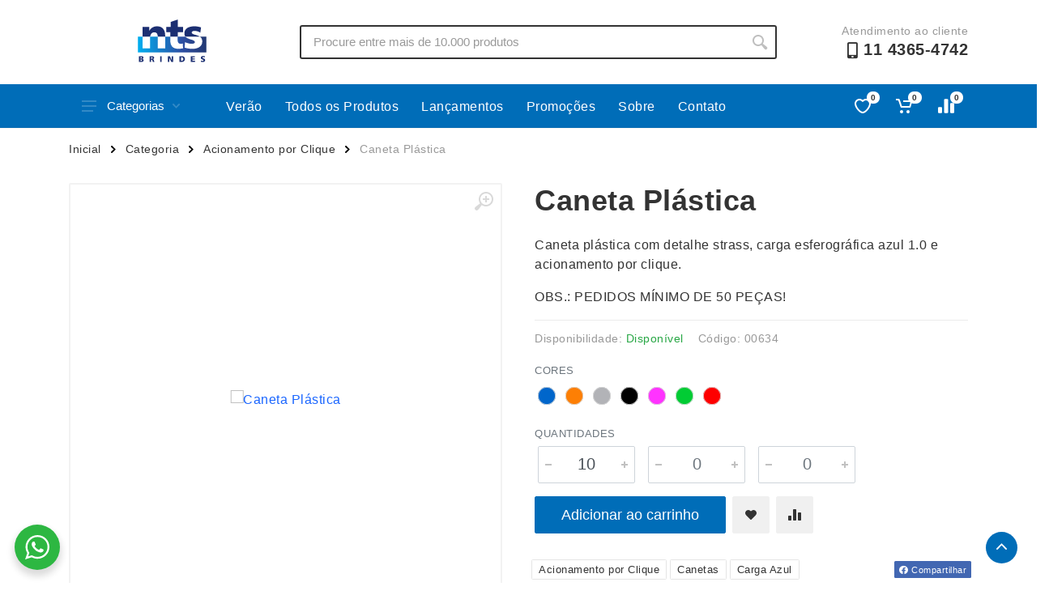

--- FILE ---
content_type: text/html; charset=UTF-8
request_url: https://ntsbrindes.com.br/produto/caneta-plastica-13/
body_size: 20897
content:

<!DOCTYPE html>
<html lang="pt-BR" dir="ltr">

<head>
    <meta charset="UTF-8">
    <meta name="viewport" content="width=device-width, initial-scale=1.0">
    <title>Caneta Plástica &#8211; NTS Brindes</title>
<link rel="alternate" type="application/rss+xml" title="Feed para NTS Brindes &raquo;" href="https://ntsbrindes.com.br/feed/" />
<link rel="alternate" type="application/rss+xml" title="Feed de comentários para NTS Brindes &raquo;" href="https://ntsbrindes.com.br/comments/feed/" />
<script type="text/javascript">
window._wpemojiSettings = {"baseUrl":"https:\/\/s.w.org\/images\/core\/emoji\/14.0.0\/72x72\/","ext":".png","svgUrl":"https:\/\/s.w.org\/images\/core\/emoji\/14.0.0\/svg\/","svgExt":".svg","source":{"concatemoji":"https:\/\/ntsbrindes.com.br\/wp-includes\/js\/wp-emoji-release.min.js?ver=1769070458"}};
/*! This file is auto-generated */
!function(i,n){var o,s,e;function c(e){try{var t={supportTests:e,timestamp:(new Date).valueOf()};sessionStorage.setItem(o,JSON.stringify(t))}catch(e){}}function p(e,t,n){e.clearRect(0,0,e.canvas.width,e.canvas.height),e.fillText(t,0,0);var t=new Uint32Array(e.getImageData(0,0,e.canvas.width,e.canvas.height).data),r=(e.clearRect(0,0,e.canvas.width,e.canvas.height),e.fillText(n,0,0),new Uint32Array(e.getImageData(0,0,e.canvas.width,e.canvas.height).data));return t.every(function(e,t){return e===r[t]})}function u(e,t,n){switch(t){case"flag":return n(e,"\ud83c\udff3\ufe0f\u200d\u26a7\ufe0f","\ud83c\udff3\ufe0f\u200b\u26a7\ufe0f")?!1:!n(e,"\ud83c\uddfa\ud83c\uddf3","\ud83c\uddfa\u200b\ud83c\uddf3")&&!n(e,"\ud83c\udff4\udb40\udc67\udb40\udc62\udb40\udc65\udb40\udc6e\udb40\udc67\udb40\udc7f","\ud83c\udff4\u200b\udb40\udc67\u200b\udb40\udc62\u200b\udb40\udc65\u200b\udb40\udc6e\u200b\udb40\udc67\u200b\udb40\udc7f");case"emoji":return!n(e,"\ud83e\udef1\ud83c\udffb\u200d\ud83e\udef2\ud83c\udfff","\ud83e\udef1\ud83c\udffb\u200b\ud83e\udef2\ud83c\udfff")}return!1}function f(e,t,n){var r="undefined"!=typeof WorkerGlobalScope&&self instanceof WorkerGlobalScope?new OffscreenCanvas(300,150):i.createElement("canvas"),a=r.getContext("2d",{willReadFrequently:!0}),o=(a.textBaseline="top",a.font="600 32px Arial",{});return e.forEach(function(e){o[e]=t(a,e,n)}),o}function t(e){var t=i.createElement("script");t.src=e,t.defer=!0,i.head.appendChild(t)}"undefined"!=typeof Promise&&(o="wpEmojiSettingsSupports",s=["flag","emoji"],n.supports={everything:!0,everythingExceptFlag:!0},e=new Promise(function(e){i.addEventListener("DOMContentLoaded",e,{once:!0})}),new Promise(function(t){var n=function(){try{var e=JSON.parse(sessionStorage.getItem(o));if("object"==typeof e&&"number"==typeof e.timestamp&&(new Date).valueOf()<e.timestamp+604800&&"object"==typeof e.supportTests)return e.supportTests}catch(e){}return null}();if(!n){if("undefined"!=typeof Worker&&"undefined"!=typeof OffscreenCanvas&&"undefined"!=typeof URL&&URL.createObjectURL&&"undefined"!=typeof Blob)try{var e="postMessage("+f.toString()+"("+[JSON.stringify(s),u.toString(),p.toString()].join(",")+"));",r=new Blob([e],{type:"text/javascript"}),a=new Worker(URL.createObjectURL(r),{name:"wpTestEmojiSupports"});return void(a.onmessage=function(e){c(n=e.data),a.terminate(),t(n)})}catch(e){}c(n=f(s,u,p))}t(n)}).then(function(e){for(var t in e)n.supports[t]=e[t],n.supports.everything=n.supports.everything&&n.supports[t],"flag"!==t&&(n.supports.everythingExceptFlag=n.supports.everythingExceptFlag&&n.supports[t]);n.supports.everythingExceptFlag=n.supports.everythingExceptFlag&&!n.supports.flag,n.DOMReady=!1,n.readyCallback=function(){n.DOMReady=!0}}).then(function(){return e}).then(function(){var e;n.supports.everything||(n.readyCallback(),(e=n.source||{}).concatemoji?t(e.concatemoji):e.wpemoji&&e.twemoji&&(t(e.twemoji),t(e.wpemoji)))}))}((window,document),window._wpemojiSettings);
</script>
<style type="text/css">
img.wp-smiley,
img.emoji {
	display: inline !important;
	border: none !important;
	box-shadow: none !important;
	height: 1em !important;
	width: 1em !important;
	margin: 0 0.07em !important;
	vertical-align: -0.1em !important;
	background: none !important;
	padding: 0 !important;
}
</style>
	<link rel='stylesheet' id='wp-block-library-css' href='https://ntsbrindes.com.br/wp-includes/css/dist/block-library/style.min.css?ver=1769070458' type='text/css' media='all' />
<link rel='stylesheet' id='nta-css-popup-css' href='https://ntsbrindes.com.br/wp-content/plugins/whatsapp-for-wordpress/assets/dist/css/style.css?ver=1769070458' type='text/css' media='all' />
<style id='classic-theme-styles-inline-css' type='text/css'>
/*! This file is auto-generated */
.wp-block-button__link{color:#fff;background-color:#32373c;border-radius:9999px;box-shadow:none;text-decoration:none;padding:calc(.667em + 2px) calc(1.333em + 2px);font-size:1.125em}.wp-block-file__button{background:#32373c;color:#fff;text-decoration:none}
</style>
<style id='global-styles-inline-css' type='text/css'>
body{--wp--preset--color--black: #000000;--wp--preset--color--cyan-bluish-gray: #abb8c3;--wp--preset--color--white: #ffffff;--wp--preset--color--pale-pink: #f78da7;--wp--preset--color--vivid-red: #cf2e2e;--wp--preset--color--luminous-vivid-orange: #ff6900;--wp--preset--color--luminous-vivid-amber: #fcb900;--wp--preset--color--light-green-cyan: #7bdcb5;--wp--preset--color--vivid-green-cyan: #00d084;--wp--preset--color--pale-cyan-blue: #8ed1fc;--wp--preset--color--vivid-cyan-blue: #0693e3;--wp--preset--color--vivid-purple: #9b51e0;--wp--preset--gradient--vivid-cyan-blue-to-vivid-purple: linear-gradient(135deg,rgba(6,147,227,1) 0%,rgb(155,81,224) 100%);--wp--preset--gradient--light-green-cyan-to-vivid-green-cyan: linear-gradient(135deg,rgb(122,220,180) 0%,rgb(0,208,130) 100%);--wp--preset--gradient--luminous-vivid-amber-to-luminous-vivid-orange: linear-gradient(135deg,rgba(252,185,0,1) 0%,rgba(255,105,0,1) 100%);--wp--preset--gradient--luminous-vivid-orange-to-vivid-red: linear-gradient(135deg,rgba(255,105,0,1) 0%,rgb(207,46,46) 100%);--wp--preset--gradient--very-light-gray-to-cyan-bluish-gray: linear-gradient(135deg,rgb(238,238,238) 0%,rgb(169,184,195) 100%);--wp--preset--gradient--cool-to-warm-spectrum: linear-gradient(135deg,rgb(74,234,220) 0%,rgb(151,120,209) 20%,rgb(207,42,186) 40%,rgb(238,44,130) 60%,rgb(251,105,98) 80%,rgb(254,248,76) 100%);--wp--preset--gradient--blush-light-purple: linear-gradient(135deg,rgb(255,206,236) 0%,rgb(152,150,240) 100%);--wp--preset--gradient--blush-bordeaux: linear-gradient(135deg,rgb(254,205,165) 0%,rgb(254,45,45) 50%,rgb(107,0,62) 100%);--wp--preset--gradient--luminous-dusk: linear-gradient(135deg,rgb(255,203,112) 0%,rgb(199,81,192) 50%,rgb(65,88,208) 100%);--wp--preset--gradient--pale-ocean: linear-gradient(135deg,rgb(255,245,203) 0%,rgb(182,227,212) 50%,rgb(51,167,181) 100%);--wp--preset--gradient--electric-grass: linear-gradient(135deg,rgb(202,248,128) 0%,rgb(113,206,126) 100%);--wp--preset--gradient--midnight: linear-gradient(135deg,rgb(2,3,129) 0%,rgb(40,116,252) 100%);--wp--preset--font-size--small: 13px;--wp--preset--font-size--medium: 20px;--wp--preset--font-size--large: 36px;--wp--preset--font-size--x-large: 42px;--wp--preset--spacing--20: 0.44rem;--wp--preset--spacing--30: 0.67rem;--wp--preset--spacing--40: 1rem;--wp--preset--spacing--50: 1.5rem;--wp--preset--spacing--60: 2.25rem;--wp--preset--spacing--70: 3.38rem;--wp--preset--spacing--80: 5.06rem;--wp--preset--shadow--natural: 6px 6px 9px rgba(0, 0, 0, 0.2);--wp--preset--shadow--deep: 12px 12px 50px rgba(0, 0, 0, 0.4);--wp--preset--shadow--sharp: 6px 6px 0px rgba(0, 0, 0, 0.2);--wp--preset--shadow--outlined: 6px 6px 0px -3px rgba(255, 255, 255, 1), 6px 6px rgba(0, 0, 0, 1);--wp--preset--shadow--crisp: 6px 6px 0px rgba(0, 0, 0, 1);}:where(.is-layout-flex){gap: 0.5em;}:where(.is-layout-grid){gap: 0.5em;}body .is-layout-flow > .alignleft{float: left;margin-inline-start: 0;margin-inline-end: 2em;}body .is-layout-flow > .alignright{float: right;margin-inline-start: 2em;margin-inline-end: 0;}body .is-layout-flow > .aligncenter{margin-left: auto !important;margin-right: auto !important;}body .is-layout-constrained > .alignleft{float: left;margin-inline-start: 0;margin-inline-end: 2em;}body .is-layout-constrained > .alignright{float: right;margin-inline-start: 2em;margin-inline-end: 0;}body .is-layout-constrained > .aligncenter{margin-left: auto !important;margin-right: auto !important;}body .is-layout-constrained > :where(:not(.alignleft):not(.alignright):not(.alignfull)){max-width: var(--wp--style--global--content-size);margin-left: auto !important;margin-right: auto !important;}body .is-layout-constrained > .alignwide{max-width: var(--wp--style--global--wide-size);}body .is-layout-flex{display: flex;}body .is-layout-flex{flex-wrap: wrap;align-items: center;}body .is-layout-flex > *{margin: 0;}body .is-layout-grid{display: grid;}body .is-layout-grid > *{margin: 0;}:where(.wp-block-columns.is-layout-flex){gap: 2em;}:where(.wp-block-columns.is-layout-grid){gap: 2em;}:where(.wp-block-post-template.is-layout-flex){gap: 1.25em;}:where(.wp-block-post-template.is-layout-grid){gap: 1.25em;}.has-black-color{color: var(--wp--preset--color--black) !important;}.has-cyan-bluish-gray-color{color: var(--wp--preset--color--cyan-bluish-gray) !important;}.has-white-color{color: var(--wp--preset--color--white) !important;}.has-pale-pink-color{color: var(--wp--preset--color--pale-pink) !important;}.has-vivid-red-color{color: var(--wp--preset--color--vivid-red) !important;}.has-luminous-vivid-orange-color{color: var(--wp--preset--color--luminous-vivid-orange) !important;}.has-luminous-vivid-amber-color{color: var(--wp--preset--color--luminous-vivid-amber) !important;}.has-light-green-cyan-color{color: var(--wp--preset--color--light-green-cyan) !important;}.has-vivid-green-cyan-color{color: var(--wp--preset--color--vivid-green-cyan) !important;}.has-pale-cyan-blue-color{color: var(--wp--preset--color--pale-cyan-blue) !important;}.has-vivid-cyan-blue-color{color: var(--wp--preset--color--vivid-cyan-blue) !important;}.has-vivid-purple-color{color: var(--wp--preset--color--vivid-purple) !important;}.has-black-background-color{background-color: var(--wp--preset--color--black) !important;}.has-cyan-bluish-gray-background-color{background-color: var(--wp--preset--color--cyan-bluish-gray) !important;}.has-white-background-color{background-color: var(--wp--preset--color--white) !important;}.has-pale-pink-background-color{background-color: var(--wp--preset--color--pale-pink) !important;}.has-vivid-red-background-color{background-color: var(--wp--preset--color--vivid-red) !important;}.has-luminous-vivid-orange-background-color{background-color: var(--wp--preset--color--luminous-vivid-orange) !important;}.has-luminous-vivid-amber-background-color{background-color: var(--wp--preset--color--luminous-vivid-amber) !important;}.has-light-green-cyan-background-color{background-color: var(--wp--preset--color--light-green-cyan) !important;}.has-vivid-green-cyan-background-color{background-color: var(--wp--preset--color--vivid-green-cyan) !important;}.has-pale-cyan-blue-background-color{background-color: var(--wp--preset--color--pale-cyan-blue) !important;}.has-vivid-cyan-blue-background-color{background-color: var(--wp--preset--color--vivid-cyan-blue) !important;}.has-vivid-purple-background-color{background-color: var(--wp--preset--color--vivid-purple) !important;}.has-black-border-color{border-color: var(--wp--preset--color--black) !important;}.has-cyan-bluish-gray-border-color{border-color: var(--wp--preset--color--cyan-bluish-gray) !important;}.has-white-border-color{border-color: var(--wp--preset--color--white) !important;}.has-pale-pink-border-color{border-color: var(--wp--preset--color--pale-pink) !important;}.has-vivid-red-border-color{border-color: var(--wp--preset--color--vivid-red) !important;}.has-luminous-vivid-orange-border-color{border-color: var(--wp--preset--color--luminous-vivid-orange) !important;}.has-luminous-vivid-amber-border-color{border-color: var(--wp--preset--color--luminous-vivid-amber) !important;}.has-light-green-cyan-border-color{border-color: var(--wp--preset--color--light-green-cyan) !important;}.has-vivid-green-cyan-border-color{border-color: var(--wp--preset--color--vivid-green-cyan) !important;}.has-pale-cyan-blue-border-color{border-color: var(--wp--preset--color--pale-cyan-blue) !important;}.has-vivid-cyan-blue-border-color{border-color: var(--wp--preset--color--vivid-cyan-blue) !important;}.has-vivid-purple-border-color{border-color: var(--wp--preset--color--vivid-purple) !important;}.has-vivid-cyan-blue-to-vivid-purple-gradient-background{background: var(--wp--preset--gradient--vivid-cyan-blue-to-vivid-purple) !important;}.has-light-green-cyan-to-vivid-green-cyan-gradient-background{background: var(--wp--preset--gradient--light-green-cyan-to-vivid-green-cyan) !important;}.has-luminous-vivid-amber-to-luminous-vivid-orange-gradient-background{background: var(--wp--preset--gradient--luminous-vivid-amber-to-luminous-vivid-orange) !important;}.has-luminous-vivid-orange-to-vivid-red-gradient-background{background: var(--wp--preset--gradient--luminous-vivid-orange-to-vivid-red) !important;}.has-very-light-gray-to-cyan-bluish-gray-gradient-background{background: var(--wp--preset--gradient--very-light-gray-to-cyan-bluish-gray) !important;}.has-cool-to-warm-spectrum-gradient-background{background: var(--wp--preset--gradient--cool-to-warm-spectrum) !important;}.has-blush-light-purple-gradient-background{background: var(--wp--preset--gradient--blush-light-purple) !important;}.has-blush-bordeaux-gradient-background{background: var(--wp--preset--gradient--blush-bordeaux) !important;}.has-luminous-dusk-gradient-background{background: var(--wp--preset--gradient--luminous-dusk) !important;}.has-pale-ocean-gradient-background{background: var(--wp--preset--gradient--pale-ocean) !important;}.has-electric-grass-gradient-background{background: var(--wp--preset--gradient--electric-grass) !important;}.has-midnight-gradient-background{background: var(--wp--preset--gradient--midnight) !important;}.has-small-font-size{font-size: var(--wp--preset--font-size--small) !important;}.has-medium-font-size{font-size: var(--wp--preset--font-size--medium) !important;}.has-large-font-size{font-size: var(--wp--preset--font-size--large) !important;}.has-x-large-font-size{font-size: var(--wp--preset--font-size--x-large) !important;}
.wp-block-navigation a:where(:not(.wp-element-button)){color: inherit;}
:where(.wp-block-post-template.is-layout-flex){gap: 1.25em;}:where(.wp-block-post-template.is-layout-grid){gap: 1.25em;}
:where(.wp-block-columns.is-layout-flex){gap: 2em;}:where(.wp-block-columns.is-layout-grid){gap: 2em;}
.wp-block-pullquote{font-size: 1.5em;line-height: 1.6;}
</style>
<link rel='stylesheet' id='ui-theme-whatsapp-style-css' href='https://ntsbrindes.com.br/wp-content/mu-plugins/ajung-ui/css/whatsapp.min.css?ver=1769070458' type='text/css' media='all' />
<link rel='stylesheet' id='ui-theme-lazy-style-css' href='https://ntsbrindes.com.br/wp-content/mu-plugins/ajung-ui/css/lazy.min.css?ver=1769070458' type='text/css' media='all' />
<link rel='stylesheet' id='bootstrap-style-css' href='https://ntsbrindes.com.br/wp-content/themes/xbz/assets/vendor/bootstrap/css/bootstrap.min.css?ver=1769070458' type='text/css' media='all' />
<link rel='stylesheet' id='owl-carouse-style-css' href='https://ntsbrindes.com.br/wp-content/themes/xbz/assets/vendor/owl-carousel/assets/owl.carousel.min.css?ver=1769070458' type='text/css' media='all' />
<link rel='stylesheet' id='photoswipe-style-css' href='https://ntsbrindes.com.br/wp-content/themes/xbz/assets/vendor/photoswipe/photoswipe.css?ver=1769070458' type='text/css' media='all' />
<link rel='stylesheet' id='photoswipe-skin-style-css' href='https://ntsbrindes.com.br/wp-content/themes/xbz/assets/vendor/photoswipe/default-skin/default-skin.css?ver=1769070458' type='text/css' media='all' />
<link rel='stylesheet' id='select2-style-css' href='https://ntsbrindes.com.br/wp-content/themes/xbz/assets/vendor/select2/css/select2.min.css?ver=1769070458' type='text/css' media='all' />
<link rel='stylesheet' id='main-style-css' href='https://ntsbrindes.com.br/wp-content/themes/xbz/style.css?ver=1769070458' type='text/css' media='all' />
<link rel='stylesheet' id='fontawesome-style-css' href='https://ntsbrindes.com.br/wp-content/themes/xbz/assets/vendor/fontawesome/css/all.min.css?ver=1769070458' type='text/css' media='all' />
<link rel='stylesheet' id='fonts-stroyka-style-css' href='https://ntsbrindes.com.br/wp-content/themes/xbz/assets/fonts/stroyka/stroyka.css?ver=1769070458' type='text/css' media='all' />
<script type='text/javascript' src='https://ntsbrindes.com.br/wp-content/plugins/jquery-updater/js/jquery-3.7.1.min.js?ver=1769070458' id='jquery-core-js'></script>
<script type='text/javascript' src='https://ntsbrindes.com.br/wp-content/plugins/jquery-updater/js/jquery-migrate-3.4.1.min.js?ver=1769070458' id='jquery-migrate-js'></script>
<script type='text/javascript' src='https://ntsbrindes.com.br/wp-content/themes/xbz/assets/js/ajax-mail.js?ver=1769070458' id='ajax-mail-script-js'></script>
<link rel="https://api.w.org/" href="https://ntsbrindes.com.br/wp-json/" /><link rel="alternate" type="application/json" href="https://ntsbrindes.com.br/wp-json/wp/v2/product/812" /><link rel="EditURI" type="application/rsd+xml" title="RSD" href="https://ntsbrindes.com.br/xmlrpc.php?rsd" />
<meta name="generator" content="WordPress 6.3.1" />
<link rel='shortlink' href='https://ntsbrindes.com.br/?p=812' />
<link rel="alternate" type="application/json+oembed" href="https://ntsbrindes.com.br/wp-json/oembed/1.0/embed?url=https%3A%2F%2Fntsbrindes.com.br%2Fproduto%2Fcaneta-plastica-13%2F" />
<link rel="alternate" type="text/xml+oembed" href="https://ntsbrindes.com.br/wp-json/oembed/1.0/embed?url=https%3A%2F%2Fntsbrindes.com.br%2Fproduto%2Fcaneta-plastica-13%2F&#038;format=xml" />
<style id='aditional-css' type='text/css'>html{overflow-y:hidden;max-width:100vw}body{font-family:sans-serif;letter-spacing:.5px}.breadcrumb{overflow:hidden}.block-banner__body{height:480px;display:flex;flex-direction:column;justify-content:center;align-items:center}.totop__body{bottom:24px}.cart-table__options li::before,.totop__end:before{display:none}.account-menu__form{padding:0 30px 20px}.cart__actions{justify-content:flex-end}.cart-table__column--quantity{white-space:nowrap}.dropcart__products-list:empty::before{content:'Carrinho vazio';position:absolute;top:22px;left:50%;transform:translate(-50%)}div.featured-cat,div.news-cat{width:300px;height:25px}.teammates__item.teammate img{height:300px}.widget-products__item{align-items:center}.nav-links,.nav-links__list li{align-items:center;display:flex}.departments__links li>a,.mobile-links.mobile-links--level--0 li>a{font-weight:400;position:relative;display:block;padding:8px 16px;color:inherit;line-height:16px;letter-spacing:.02em}.nav-links__list li a{display:-webkit-box;display:-ms-flexbox;display:flex;-webkit-box-align:center;-ms-flex-align:center;align-items:center;background:0 0;-webkit-transition:background-color .2s;transition:background-color .2s;padding:0 14px;height:42px;border-radius:2px;-webkit-box-shadow:none;box-shadow:none;color:#fff}.menu-item a:hover{background-color:rgba(255,255,255,.08)}.mobile-links li{border-bottom:1px solid #ebebeb;padding:6px 4px}.nav-links__item-body,.product-card__badge{color:#fff}.departments{position:initial;width:unset}.departments--open .departments__links-wrapper{max-height:540px!important;}.indicator__button{position:relative}.nav-links>*{font-weight:500;border-radius:2px;border:none;line-height:1;margin:0 2px;padding:9px 10px 8px;height:33px;background:0 0;color:#333;cursor:pointer;-webkit-user-select:none;-moz-user-select:none;-ms-user-select:none;user-select:none}#cart-form,#cart-form input,#compare .head>div,textarea{border:1px solid #ebebeb}.nav-links>.current{color:#fff;cursor:default;z-index:2}.block-products-carousel__slider,.owl-carousel.owl-loaded{transition:.5s}#compare{padding:20px}#compare img{width:100px;height:100px}#compare>:is(.head,.body) div{padding:8px;display:flex;align-items:center;justify-content:center}#compare .body>section>div{border:1px solid #ebebeb;border-top:none}#cart-form{margin:0 auto;padding:32px}#cart-form>div>div{margin-bottom:12px}#cart-form label{display:block}#cart-form input,textarea{width:100%;padding:6px 12px}#cart-form label input{width:initial}.custom-logo-link img{width:auto;height:60px}.product-card__name a{overflow:hidden;text-overflow:ellipsis;display:-webkit-box;-webkit-line-clamp:2;-webkit-box-orient:vertical;min-height:38px}.product-card__buttons{flex-direction:column}.product-card__buttons .input-radio-color__item span{width:25px;height:25px;border: 1px solid #d9d9d9;}.product-card__buttons .input-radio-color__item span:before{left:1.5px;top:1.4px;width:20px;height:20px}.product-card__buttons .input-radio-color__item span:after{left:5px;top:5px}.product-card:hover::before{height:calc(100% - 2px)}.product-card{height:fit-content}.category-card__image img{height:auto}.product-card__rating-legend{color:#595959}.product-card__badge--esgotado{background:#646464}.input-radio-color__item{position: relative}.input-radio-color__item input{top:0}.input-radio-color__item span,.input-check-color__box{border-radius:50%;-webkit-box-shadow:0 0 0 1px #d9d9d9 inset!important;box-shadow:0 0 0 1px #d9d9d9 inset!important;border:none}@media screen and (max-width:768px){.block-banner__body{height:300px;}.custom-logo-link img{height:40px;filter:contrast(0) brightness(1000) grayscale(1)}.block-slideshow__slide-image--desktop{display:none}}@media screen and (min-width:769px){:is(.block-products-carousel__slider,.block-products__list) .product-card--hidden-actions:hover{margin-bottom:-105px!important}.block-slideshow--layout--full .block-slideshow__slide{height:480px}}[dir=ltr] .cart-table__options li{padding:0}@media (max-width:767px){.block-slideshow__body,.block-slideshow__slide{height:300px}.block-slideshow__slide-image--mobile{background-position:center;background-size:contain;display:block}.product__quantity{width:100px;}}.totop{visibility:visible;opacity:1;}.block-banner__image{background-position:center;background-size:contain;}.grecaptcha-badge{bottom:80px!important}</style><style id='custom-color-css' type='text/css'>
        .btn-primary,.btn-primary.btn-loading:not(:disabled):not(.disabled),.btn-primary.btn-loading:not(:disabled):not(.disabled).active,.btn-primary.btn-loading:not(:disabled):not(.disabled):active,.btn-primary.disabled,.btn-primary:disabled,.btn-primary:not(:disabled):not(.disabled).active,.btn-primary:not(:disabled):not(.disabled):active,.btn-secondary.focus,.btn-secondary:focus,.btn-secondary:hover,.layout-switcher__button--active,.layout-switcher__button--active:hover,.tags__list a:focus,.tags__list a:hover{border-color:#006db8;background:#006db8;color:}.block-sidebar--offcanvas--always .block-sidebar__backdrop,.block-slideshow .owl-carousel .owl-dot.active,.departments__body,.dropcart--style--offcanvas .dropcart__backdrop,.filters-button__counter,.input-check__input:checked~.input-check__box,.input-radio-label__list input:checked~span,.input-radio__input:checked~.input-radio__circle,.mobile-header__panel,.mobilemenu__backdrop,.nav-panel,.noUi-connect,.noUi-horizontal .noUi-handle,.page-item.active .page-link,.product-card:hover .product-card__quickview:not(.product-card__quickview--preload):hover,.tooltip .arrow::before,.tooltip-inner,.totop__button,.totop__button:active,.nav-links>.current{background:#006db8}.footer-newsletter__text{color:#006db8}.nav-links__list li a, .megamenu__links a{color:!important}.megamenu__links a:hover{color:;opacity: 0.8;}.btn-primary,.btn-primary.disabled,.btn-primary.focus,.btn-primary:disabled,.btn-primary:focus,.btn-primary:hover,.departments__button,.departments__button-arrow,.departments__button-icon,.mobile-header__menu-button,.mobile-header__menu-button:focus,.mobile-header__menu-button:hover,.nav-panel__indicators svg,.totop__end svg{color:;fill:}@media (max-width:991px){.block-sidebar--offcanvas--mobile .block-sidebar__backdrop{background:#006db8}}
        </style><link rel="icon" href="https://ntsbrindes.com.br/wp-content/uploads/sites/41/2022/11/cropped-fav-nts-32x32.png" sizes="32x32" />
<link rel="icon" href="https://ntsbrindes.com.br/wp-content/uploads/sites/41/2022/11/cropped-fav-nts-192x192.png" sizes="192x192" />
<link rel="apple-touch-icon" href="https://ntsbrindes.com.br/wp-content/uploads/sites/41/2022/11/cropped-fav-nts-180x180.png" />
<meta name="msapplication-TileImage" content="https://ntsbrindes.com.br/wp-content/uploads/sites/41/2022/11/cropped-fav-nts-270x270.png" />
</head>

<body>
    <!-- site -->
    <div class="site">
        <!-- mobile site__header -->
        <header class="site__header d-lg-none">
            <!-- data-sticky-mode - one of [pullToShow, alwaysOnTop] -->
            <div class="mobile-header mobile-header--sticky" data-sticky-mode="pullToShow">
                <div class="mobile-header__panel">
                    <div class="container">
                        <div class="mobile-header__body">
                            <button class="mobile-header__menu-button" aria-label="Abrir menu lateral">
                                <svg width="18px" height="14px">
                                    <use xlink:href="/wp-content/themes/xbz/assets/images/sprite.svg#menu-18x14"></use>
                                </svg>
                            </button>
                            <div class="mobile-header__logo">
                                <!-- mobile-logo -->
                                <a href="https://ntsbrindes.com.br/" class="custom-logo-link" rel="home"><img src="https://ntsbrindes.com.br/wp-content/uploads/sites/41/2022/11/ntsbrindes.svg" class="custom-logo" alt="NTS Brindes" decoding="async" /></a>                                <!-- mobile-logo / end -->
                            </div>
                            <div class="search search--location--mobile-header mobile-header__search">
                                <div class="search__body">
                                    <form class="search__form" action="https://ntsbrindes.com.br" method="get">
                                        <input class="search__input" name="s" placeholder="Procure entre mais de 10.000 produtos" aria-label="Site search" type="text" autocomplete="off" value="" autofocus>
                                        <button class="search__button search__button--type--submit" type="submit">
                                            <svg width="20px" height="20px">
                                                <use xlink:href="/wp-content/themes/xbz/assets/images/sprite.svg#search-20"></use>
                                            </svg>
                                        </button>
                                        <button class="search__button search__button--type--close" type="button">
                                            <svg width="20px" height="20px">
                                                <use xlink:href="/wp-content/themes/xbz/assets/images/sprite.svg#cross-20"></use>
                                            </svg>
                                        </button>
                                        <div class="search__border"></div>
                                    </form>
                                    <div class="search__suggestions suggestions suggestions--location--mobile-header">
                                    </div>
                                </div>
                            </div>
                            <div class="mobile-header__indicators">
                                <div class="indicator indicator--mobile-search indicator--mobile d-md-none">
                                    <button class="indicator__button" aria-label="Busca">
                                        <span class="indicator__area">
                                            <svg width="20px" height="20px">
                                                <use xlink:href="/wp-content/themes/xbz/assets/images/sprite.svg#search-20"></use>
                                            </svg>
                                        </span>
                                    </button>
                                </div>
                                <div class="indicator indicator--mobile d-sm-flex d-none">
                                    <a href="/lista-de-desejos" class="indicator__button">
                                        <span class="indicator__area">
                                            <svg width="20px" height="20px">
                                                <use xlink:href="/wp-content/themes/xbz/assets/images/sprite.svg#heart-20"></use>
                                            </svg>
                                            <span class="indicator__value">0</span>
                                        </span>
                                    </a>
                                </div>
                                <div class="indicator indicator--mobile">
                                    <a href="/carrinho" class="indicator__button">
                                        <span class="indicator__area cart">
                                            <svg width="20px" height="20px">
                                                <use xlink:href="/wp-content/themes/xbz/assets/images/sprite.svg#cart-20"></use>
                                            </svg>
                                            <span class="indicator__value">0</span>
                                        </span>
                                    </a>
                                </div>
                            </div>
                        </div>
                    </div>
                </div>
            </div>
        </header>
        <!-- mobile site__header / end -->

        <!-- mobilemenu -->
        <div class="mobilemenu">
            <div class="mobilemenu__backdrop"></div>
            <div class="mobilemenu__body">
                <div class="mobilemenu__header">
                    <div class="mobilemenu__title"></div>
                    <button type="button" class="mobilemenu__close">
                        <svg width="20px" height="20px">
                            <use xlink:href="/wp-content/themes/xbz/assets/images/sprite.svg#cross-20"></use>
                        </svg>
                    </button>
                </div>
                <div class="mobilemenu__content">
                    <ul class="mobile-links mobile-links--level--0" data-collapse data-collapse-opened-class="mobile-links__item--open">

                        <li class="mobile-links__item" data-collapse-item>
                            <div class="mobile-links__item-title">
                                <a href="https://ntsbrindes.com.br" class="mobile-links__item-link">
                                    Página Inicial                                </a>
                            </div>
                        </li>

                        <li class="mobile-links__item" data-collapse-item>
                            <div class="mobile-links__item-title" data-collapse-trigger>
                                <p class="mobile-links__item-link">Produtos</p>
                                <button class="mobile-links__item-toggle" type="button">
                                    <svg class="mobile-links__item-arrow" width="12px" height="7px">
                                        <use xlink:href="/wp-content/themes/xbz/assets/images/sprite.svg#arrow-rounded-down-12x7">
                                        </use>
                                    </svg>
                                </button>
                            </div>
                            <div class="mobile-links__item-sub-links" data-collapse-content>
                                <ul class="mobile-links mobile-links--level--1">

                                    
                                            <li class='mobile-links__item' data-collapse-item>
                                                <div class='mobile-links__item-title'>
                                                    <a href='/categoria/acessorios-p-celular' class='mobile-links__item-link'>Acessórios p/ Celular</a>
                                                </div>
                                            </li>
                                            <li class='mobile-links__item' data-collapse-item>
                                                <div class='mobile-links__item-title'>
                                                    <a href='/categoria/acessorios-para-carros' class='mobile-links__item-link'>Acessórios para Carros</a>
                                                </div>
                                            </li>
                                            <li class='mobile-links__item' data-collapse-item>
                                                <div class='mobile-links__item-title'>
                                                    <a href='/categoria/bar-e-bebidas' class='mobile-links__item-link'>Bar e Bebidas</a>
                                                </div>
                                            </li>
                                            <li class='mobile-links__item' data-collapse-item>
                                                <div class='mobile-links__item-title'>
                                                    <a href='/categoria/blocos-e-cadernetas' class='mobile-links__item-link'>Blocos e Cadernetas</a>
                                                </div>
                                            </li>
                                            <li class='mobile-links__item' data-collapse-item>
                                                <div class='mobile-links__item-title'>
                                                    <a href='/categoria/bolsas-termicas' class='mobile-links__item-link'>Bolsas Térmicas</a>
                                                </div>
                                            </li>
                                            <li class='mobile-links__item' data-collapse-item>
                                                <div class='mobile-links__item-title'>
                                                    <a href='/categoria/bones' class='mobile-links__item-link'>Bonés</a>
                                                </div>
                                            </li>
                                            <li class='mobile-links__item' data-collapse-item>
                                                <div class='mobile-links__item-title'>
                                                    <a href='/categoria/brinquedos' class='mobile-links__item-link'>Brinquedos</a>
                                                </div>
                                            </li>
                                            <li class='mobile-links__item' data-collapse-item>
                                                <div class='mobile-links__item-title'>
                                                    <a href='/categoria/caixas-de-som' class='mobile-links__item-link'>Caixas de Som</a>
                                                </div>
                                            </li>
                                            <li class='mobile-links__item' data-collapse-item>
                                                <div class='mobile-links__item-title'>
                                                    <a href='/categoria/canecas' class='mobile-links__item-link'>Canecas</a>
                                                </div>
                                            </li>
                                            <li class='mobile-links__item' data-collapse-item>
                                                <div class='mobile-links__item-title'>
                                                    <a href='/categoria/canetas' class='mobile-links__item-link'>Canetas</a>
                                                </div>
                                            </li>
                                            <li class='mobile-links__item' data-collapse-item>
                                                <div class='mobile-links__item-title'>
                                                    <a href='/categoria/carregadores' class='mobile-links__item-link'>Carregadores</a>
                                                </div>
                                            </li>
                                            <li class='mobile-links__item' data-collapse-item>
                                                <div class='mobile-links__item-title'>
                                                    <a href='/categoria/casa' class='mobile-links__item-link'>Casa</a>
                                                </div>
                                            </li>
                                            <li class='mobile-links__item' data-collapse-item>
                                                <div class='mobile-links__item-title'>
                                                    <a href='/categoria/chapeus' class='mobile-links__item-link'>Chapéus</a>
                                                </div>
                                            </li>
                                            <li class='mobile-links__item' data-collapse-item>
                                                <div class='mobile-links__item-title'>
                                                    <a href='/categoria/chaveiros' class='mobile-links__item-link'>Chaveiros</a>
                                                </div>
                                            </li>
                                            <li class='mobile-links__item' data-collapse-item>
                                                <div class='mobile-links__item-title'>
                                                    <a href='/categoria/conjuntos-executivos' class='mobile-links__item-link'>Conjuntos Executivos</a>
                                                </div>
                                            </li>
                                            <li class='mobile-links__item' data-collapse-item>
                                                <div class='mobile-links__item-title'>
                                                    <a href='/categoria/cooler' class='mobile-links__item-link'>Cooler</a>
                                                </div>
                                            </li>
                                            <li class='mobile-links__item' data-collapse-item>
                                                <div class='mobile-links__item-title'>
                                                    <a href='/categoria/copos' class='mobile-links__item-link'>Copos</a>
                                                </div>
                                            </li>
                                            <li class='mobile-links__item' data-collapse-item>
                                                <div class='mobile-links__item-title'>
                                                    <a href='/categoria/cozinha' class='mobile-links__item-link'>Cozinha</a>
                                                </div>
                                            </li>
                                            <li class='mobile-links__item' data-collapse-item>
                                                <div class='mobile-links__item-title'>
                                                    <a href='/categoria/cuidados-pessoais' class='mobile-links__item-link'>Cuidados Pessoais</a>
                                                </div>
                                            </li>
                                            <li class='mobile-links__item' data-collapse-item>
                                                <div class='mobile-links__item-title'>
                                                    <a href='/categoria/escritorio-2' class='mobile-links__item-link'>Escritório</a>
                                                </div>
                                            </li>
                                            <li class='mobile-links__item' data-collapse-item>
                                                <div class='mobile-links__item-title'>
                                                    <a href='/categoria/espelhos' class='mobile-links__item-link'>Espelhos</a>
                                                </div>
                                            </li>
                                            <li class='mobile-links__item' data-collapse-item>
                                                <div class='mobile-links__item-title'>
                                                    <a href='/categoria/esporte' class='mobile-links__item-link'>Esporte</a>
                                                </div>
                                            </li>
                                            <li class='mobile-links__item' data-collapse-item>
                                                <div class='mobile-links__item-title'>
                                                    <a href='/categoria/esporte-e-jogos' class='mobile-links__item-link'>Esporte e Jogos</a>
                                                </div>
                                            </li>
                                            <li class='mobile-links__item' data-collapse-item>
                                                <div class='mobile-links__item-title'>
                                                    <a href='/categoria/esteiras-2' class='mobile-links__item-link'>Esteiras</a>
                                                </div>
                                            </li>
                                            <li class='mobile-links__item' data-collapse-item>
                                                <div class='mobile-links__item-title'>
                                                    <a href='/categoria/estojos' class='mobile-links__item-link'>Estojos</a>
                                                </div>
                                            </li>
                                            <li class='mobile-links__item' data-collapse-item>
                                                <div class='mobile-links__item-title'>
                                                    <a href='/categoria/ferramentas' class='mobile-links__item-link'>Ferramentas</a>
                                                </div>
                                            </li>
                                            <li class='mobile-links__item' data-collapse-item>
                                                <div class='mobile-links__item-title'>
                                                    <a href='/categoria/fones-de-ouvido' class='mobile-links__item-link'>Fones de Ouvido</a>
                                                </div>
                                            </li>
                                            <li class='mobile-links__item' data-collapse-item>
                                                <div class='mobile-links__item-title'>
                                                    <a href='/categoria/guarda-chuva' class='mobile-links__item-link'>Guarda-Chuva</a>
                                                </div>
                                            </li>
                                            <li class='mobile-links__item' data-collapse-item>
                                                <div class='mobile-links__item-title'>
                                                    <a href='/categoria/informatica-e-telefonia' class='mobile-links__item-link'>Informática e Telefonia</a>
                                                </div>
                                            </li>
                                            <li class='mobile-links__item' data-collapse-item>
                                                <div class='mobile-links__item-title'>
                                                    <a href='/categoria/kit-churrasco' class='mobile-links__item-link'>Kit Churrasco</a>
                                                </div>
                                            </li>
                                            <li class='mobile-links__item' data-collapse-item>
                                                <div class='mobile-links__item-title'>
                                                    <a href='/categoria/kit-queijo' class='mobile-links__item-link'>Kit Queijo</a>
                                                </div>
                                            </li>
                                            <li class='mobile-links__item' data-collapse-item>
                                                <div class='mobile-links__item-title'>
                                                    <a href='/categoria/lanternas-e-luminarias' class='mobile-links__item-link'>Lanternas e Luminárias</a>
                                                </div>
                                            </li>
                                            <li class='mobile-links__item' data-collapse-item>
                                                <div class='mobile-links__item-title'>
                                                    <a href='/categoria/lapis-e-lapiseiras' class='mobile-links__item-link'>Lápis e Lapiseiras</a>
                                                </div>
                                            </li>
                                            <li class='mobile-links__item' data-collapse-item>
                                                <div class='mobile-links__item-title'>
                                                    <a href='/categoria/leques-2' class='mobile-links__item-link'>Leques</a>
                                                </div>
                                            </li>
                                            <li class='mobile-links__item' data-collapse-item>
                                                <div class='mobile-links__item-title'>
                                                    <a href='/categoria/linha-ecologica' class='mobile-links__item-link'>Linha Ecológica</a>
                                                </div>
                                            </li>
                                            <li class='mobile-links__item' data-collapse-item>
                                                <div class='mobile-links__item-title'>
                                                    <a href='/categoria/linha-feminina' class='mobile-links__item-link'>Linha Feminina</a>
                                                </div>
                                            </li>
                                            <li class='mobile-links__item' data-collapse-item>
                                                <div class='mobile-links__item-title'>
                                                    <a href='/categoria/linha-masculina' class='mobile-links__item-link'>Linha Masculina</a>
                                                </div>
                                            </li>
                                            <li class='mobile-links__item' data-collapse-item>
                                                <div class='mobile-links__item-title'>
                                                    <a href='/categoria/malas-mochilas-bolsas' class='mobile-links__item-link'>Malas Mochilas Bolsas</a>
                                                </div>
                                            </li>
                                            <li class='mobile-links__item' data-collapse-item>
                                                <div class='mobile-links__item-title'>
                                                    <a href='/categoria/microfones' class='mobile-links__item-link'>Microfones</a>
                                                </div>
                                            </li>
                                            <li class='mobile-links__item' data-collapse-item>
                                                <div class='mobile-links__item-title'>
                                                    <a href='/categoria/moda-e-estilo' class='mobile-links__item-link'>Moda e Estilo</a>
                                                </div>
                                            </li>
                                            <li class='mobile-links__item' data-collapse-item>
                                                <div class='mobile-links__item-title'>
                                                    <a href='/categoria/necessaires' class='mobile-links__item-link'>Nécessaires</a>
                                                </div>
                                            </li>
                                            <li class='mobile-links__item' data-collapse-item>
                                                <div class='mobile-links__item-title'>
                                                    <a href='/categoria/pastas' class='mobile-links__item-link'>Pastas</a>
                                                </div>
                                            </li>
                                            <li class='mobile-links__item' data-collapse-item>
                                                <div class='mobile-links__item-title'>
                                                    <a href='/categoria/pen-drives' class='mobile-links__item-link'>Pen Drives</a>
                                                </div>
                                            </li>
                                            <li class='mobile-links__item' data-collapse-item>
                                                <div class='mobile-links__item-title'>
                                                    <a href='/categoria/petisqueiras' class='mobile-links__item-link'>Petisqueiras</a>
                                                </div>
                                            </li>
                                            <li class='mobile-links__item' data-collapse-item>
                                                <div class='mobile-links__item-title'>
                                                    <a href='/categoria/pets' class='mobile-links__item-link'>Pets</a>
                                                </div>
                                            </li>
                                            <li class='mobile-links__item' data-collapse-item>
                                                <div class='mobile-links__item-title'>
                                                    <a href='/categoria/plaquinhas' class='mobile-links__item-link'>Plaquinhas</a>
                                                </div>
                                            </li>
                                            <li class='mobile-links__item' data-collapse-item>
                                                <div class='mobile-links__item-title'>
                                                    <a href='/categoria/porta-canetas' class='mobile-links__item-link'>Porta Canetas</a>
                                                </div>
                                            </li>
                                            <li class='mobile-links__item' data-collapse-item>
                                                <div class='mobile-links__item-title'>
                                                    <a href='/categoria/porta-retratos' class='mobile-links__item-link'>Porta Retratos</a>
                                                </div>
                                            </li>
                                            <li class='mobile-links__item' data-collapse-item>
                                                <div class='mobile-links__item-title'>
                                                    <a href='/categoria/porta-documentos-e-id' class='mobile-links__item-link'>Porta-documentos e ID</a>
                                                </div>
                                            </li>
                                            <li class='mobile-links__item' data-collapse-item>
                                                <div class='mobile-links__item-title'>
                                                    <a href='/categoria/relogios' class='mobile-links__item-link'>Relógios</a>
                                                </div>
                                            </li>
                                            <li class='mobile-links__item' data-collapse-item>
                                                <div class='mobile-links__item-title'>
                                                    <a href='/categoria/sacolas-e-sacochilas' class='mobile-links__item-link'>Sacolas e Sacochilas</a>
                                                </div>
                                            </li>
                                            <li class='mobile-links__item' data-collapse-item>
                                                <div class='mobile-links__item-title'>
                                                    <a href='/categoria/squeezes-e-garrafas' class='mobile-links__item-link'>Squeezes e Garrafas</a>
                                                </div>
                                            </li>
                                            <li class='mobile-links__item' data-collapse-item>
                                                <div class='mobile-links__item-title'>
                                                    <a href='/categoria/tabuas' class='mobile-links__item-link'>Tábuas</a>
                                                </div>
                                            </li>
                                            <li class='mobile-links__item' data-collapse-item>
                                                <div class='mobile-links__item-title'>
                                                    <a href='/categoria/toalhas-2' class='mobile-links__item-link'>Toalhas</a>
                                                </div>
                                            </li>
                                            <li class='mobile-links__item' data-collapse-item>
                                                <div class='mobile-links__item-title'>
                                                    <a href='/categoria/umidificadores' class='mobile-links__item-link'>Umidificadores</a>
                                                </div>
                                            </li>
                                            <li class='mobile-links__item' data-collapse-item>
                                                <div class='mobile-links__item-title'>
                                                    <a href='/categoria/ventiladores' class='mobile-links__item-link'>Ventiladores</a>
                                                </div>
                                            </li>
                                </ul>
                            </div>
                        </li>

                        <li id="menu-item-1468" class="menu-item menu-item-type-post_type_archive menu-item-object-product menu-item-1468 verao" style="background:;color:!important"><a href="/selecao/verao" style="background:">Verão</a></li><li id="menu-item-5223" class="menu-item menu-item-type-post_type_archive menu-item-object-product menu-item-5223"><a href="https://ntsbrindes.com.br/produto/">Todos os Produtos</a></li>
<li id="menu-item-5224" class="menu-item menu-item-type-taxonomy menu-item-object-product_splash menu-item-5224"><a href="https://ntsbrindes.com.br/splash/lancamentos/">Lançamentos</a></li>
<li id="menu-item-5225" class="menu-item menu-item-type-taxonomy menu-item-object-product_splash menu-item-5225"><a href="https://ntsbrindes.com.br/splash/promocoes/">Promoções</a></li>
<li id="menu-item-5226" class="menu-item menu-item-type-post_type menu-item-object-page menu-item-5226"><a href="https://ntsbrindes.com.br/contato/">Contato</a></li>
<li id="menu-item-5227" class="menu-item menu-item-type-post_type menu-item-object-page menu-item-5227"><a href="https://ntsbrindes.com.br/sobre/">Sobre</a></li>
                    </ul>
                </div>
            </div>
        </div>
        <!-- mobilemenu / end -->

        <!-- desktop site__header -->
        <header class="site__header d-lg-block d-none">
            <div class="site-header">

                
                <div class="site-header__middle container">
                    <div class="site-header__logo">
                        <!-- logo -->
                        <a href="https://ntsbrindes.com.br/" class="custom-logo-link" rel="home"><img src="https://ntsbrindes.com.br/wp-content/uploads/sites/41/2022/11/ntsbrindes.svg" class="custom-logo" alt="NTS Brindes" decoding="async" /></a>                        <!-- logo / end -->
                    </div>
                    <div class="site-header__search">
                        <div class="search search--location--header ">
                            <div class="search__body">
                                <form class="search__form" action="https://ntsbrindes.com.br" method="get">
                                    <input class="search__input" name="s" placeholder="Procure entre mais de 10.000 produtos" aria-label="Buscar no site" type="search" autocomplete="off" value="" autofocus>
                                    <button class="search__button search__button--type--submit" type="submit">
                                        <svg width="20px" height="20px">
                                            <use xlink:href="/wp-content/themes/xbz/assets/images/sprite.svg#search-20"></use>
                                        </svg>
                                    </button>
                                    <div class="search__border"></div>
                                </form>
                                <div class="search__suggestions suggestions suggestions--location--header"></div>
                            </div>
                        </div>
                    </div>
                    <div class="site-header__phone">
                        <div class="site-header__phone-title">Atendimento ao cliente</div>
                        <div class="site-header__phone-number">
                            <i class='fas fa-mobile-alt' style="color:#333333; vertical-align: middle;"></i>
                            11 4365-4742                        </div>
                    </div>
                </div>


                <div class="site-header__nav-panel">
                    <!-- data-sticky-mode - one of [pullToShow, alwaysOnTop] -->
                    <div class="nav-panel nav-panel--sticky" data-sticky-mode="pullToShow" style="background-color: #006db8;">
                        <div class="nav-panel__container container">
                            <div class="nav-panel__row">

                                <!-- CATEGORIAS -->
                                <div class="nav-panel__departments">
                                    <!-- .departments -->
                                    <div class="departments " data-departments-fixed-by="">
                                        <button class="departments__button">
                                            <svg class="departments__button-icon" width="18px" height="14px">
                                                <use xlink:href="/wp-content/themes/xbz/assets/images/sprite.svg#menu-18x14"></use>
                                            </svg>
                                            Categorias
                                            <svg class="departments__button-arrow" width="9px" height="6px">
                                                <use xlink:href="/wp-content/themes/xbz/assets/images/sprite.svg#arrow-rounded-down-9x6"></use>
                                            </svg>
                                        </button>
                                        <div class="departments__body" style="background-color: #006db8;">
                                            <div class="departments__links-wrapper">
                                                <div class="departments__submenus-container"></div>
                                                <ul class="departments__links row" style="flex-direction:column;">

                                                    <li class='col-4'>
                                                        <ul class='megamenu__links megamenu__links--level--0'><li class='departments__item'>
                                                                <a href='/categoria/acessorios-p-celular'>Acessórios p/ Celular</a>
                                                            </li><li class='departments__item'>
                                                                <a href='/categoria/acessorios-para-carros'>Acessórios para Carros</a>
                                                            </li><li class='departments__item'>
                                                                <a href='/categoria/bar-e-bebidas'>Bar e Bebidas</a>
                                                            </li><li class='departments__item'>
                                                                <a href='/categoria/blocos-e-cadernetas'>Blocos e Cadernetas</a>
                                                            </li><li class='departments__item'>
                                                                <a href='/categoria/bolsas-termicas'>Bolsas Térmicas</a>
                                                            </li><li class='departments__item'>
                                                                <a href='/categoria/bones'>Bonés</a>
                                                            </li><li class='departments__item'>
                                                                <a href='/categoria/brinquedos'>Brinquedos</a>
                                                            </li><li class='departments__item'>
                                                                <a href='/categoria/caixas-de-som'>Caixas de Som</a>
                                                            </li></ul></li><li class='col-4'>
                                                        <ul class='megamenu__links megamenu__links--level--0'><li class='departments__item'>
                                                                <a href='/categoria/canecas'>Canecas</a>
                                                            </li><li class='departments__item'>
                                                                <a href='/categoria/canetas'>Canetas</a>
                                                            </li><li class='departments__item'>
                                                                <a href='/categoria/carregadores'>Carregadores</a>
                                                            </li><li class='departments__item'>
                                                                <a href='/categoria/casa'>Casa</a>
                                                            </li><li class='departments__item'>
                                                                <a href='/categoria/chapeus'>Chapéus</a>
                                                            </li><li class='departments__item'>
                                                                <a href='/categoria/chaveiros'>Chaveiros</a>
                                                            </li><li class='departments__item'>
                                                                <a href='/categoria/conjuntos-executivos'>Conjuntos Executivos</a>
                                                            </li><li class='departments__item'>
                                                                <a href='/categoria/cooler'>Cooler</a>
                                                            </li></ul></li><li class='col-4'>
                                                        <ul class='megamenu__links megamenu__links--level--0'><li class='departments__item'>
                                                                <a href='/categoria/copos'>Copos</a>
                                                            </li><li class='departments__item'>
                                                                <a href='/categoria/cozinha'>Cozinha</a>
                                                            </li><li class='departments__item'>
                                                                <a href='/categoria/cuidados-pessoais'>Cuidados Pessoais</a>
                                                            </li><li class='departments__item'>
                                                                <a href='/categoria/escritorio-2'>Escritório</a>
                                                            </li><li class='departments__item'>
                                                                <a href='/categoria/espelhos'>Espelhos</a>
                                                            </li><li class='departments__item'>
                                                                <a href='/categoria/esporte'>Esporte</a>
                                                            </li><li class='departments__item'>
                                                                <a href='/categoria/esporte-e-jogos'>Esporte e Jogos</a>
                                                            </li><li class='departments__item'>
                                                                <a href='/categoria/esteiras-2'>Esteiras</a>
                                                            </li></ul></li><li class='col-4'>
                                                        <ul class='megamenu__links megamenu__links--level--0'><li class='departments__item'>
                                                                <a href='/categoria/estojos'>Estojos</a>
                                                            </li><li class='departments__item'>
                                                                <a href='/categoria/ferramentas'>Ferramentas</a>
                                                            </li><li class='departments__item'>
                                                                <a href='/categoria/fones-de-ouvido'>Fones de Ouvido</a>
                                                            </li><li class='departments__item'>
                                                                <a href='/categoria/guarda-chuva'>Guarda-Chuva</a>
                                                            </li><li class='departments__item'>
                                                                <a href='/categoria/informatica-e-telefonia'>Informática e Telefonia</a>
                                                            </li><li class='departments__item'>
                                                                <a href='/categoria/kit-churrasco'>Kit Churrasco</a>
                                                            </li><li class='departments__item'>
                                                                <a href='/categoria/kit-queijo'>Kit Queijo</a>
                                                            </li><li class='departments__item'>
                                                                <a href='/categoria/lanternas-e-luminarias'>Lanternas e Luminárias</a>
                                                            </li></ul></li><li class='col-4'>
                                                        <ul class='megamenu__links megamenu__links--level--0'><li class='departments__item'>
                                                                <a href='/categoria/lapis-e-lapiseiras'>Lápis e Lapiseiras</a>
                                                            </li><li class='departments__item'>
                                                                <a href='/categoria/leques-2'>Leques</a>
                                                            </li><li class='departments__item'>
                                                                <a href='/categoria/linha-ecologica'>Linha Ecológica</a>
                                                            </li><li class='departments__item'>
                                                                <a href='/categoria/linha-feminina'>Linha Feminina</a>
                                                            </li><li class='departments__item'>
                                                                <a href='/categoria/linha-masculina'>Linha Masculina</a>
                                                            </li><li class='departments__item'>
                                                                <a href='/categoria/malas-mochilas-bolsas'>Malas Mochilas Bolsas</a>
                                                            </li><li class='departments__item'>
                                                                <a href='/categoria/microfones'>Microfones</a>
                                                            </li><li class='departments__item'>
                                                                <a href='/categoria/moda-e-estilo'>Moda e Estilo</a>
                                                            </li></ul></li><li class='col-4'>
                                                        <ul class='megamenu__links megamenu__links--level--0'><li class='departments__item'>
                                                                <a href='/categoria/necessaires'>Nécessaires</a>
                                                            </li><li class='departments__item'>
                                                                <a href='/categoria/pastas'>Pastas</a>
                                                            </li><li class='departments__item'>
                                                                <a href='/categoria/pen-drives'>Pen Drives</a>
                                                            </li><li class='departments__item'>
                                                                <a href='/categoria/petisqueiras'>Petisqueiras</a>
                                                            </li><li class='departments__item'>
                                                                <a href='/categoria/pets'>Pets</a>
                                                            </li><li class='departments__item'>
                                                                <a href='/categoria/plaquinhas'>Plaquinhas</a>
                                                            </li><li class='departments__item'>
                                                                <a href='/categoria/porta-canetas'>Porta Canetas</a>
                                                            </li><li class='departments__item'>
                                                                <a href='/categoria/porta-retratos'>Porta Retratos</a>
                                                            </li></ul></li><li class='col-4'>
                                                        <ul class='megamenu__links megamenu__links--level--0'><li class='departments__item'>
                                                                <a href='/categoria/porta-documentos-e-id'>Porta-documentos e ID</a>
                                                            </li><li class='departments__item'>
                                                                <a href='/categoria/relogios'>Relógios</a>
                                                            </li><li class='departments__item'>
                                                                <a href='/categoria/sacolas-e-sacochilas'>Sacolas e Sacochilas</a>
                                                            </li><li class='departments__item'>
                                                                <a href='/categoria/squeezes-e-garrafas'>Squeezes e Garrafas</a>
                                                            </li><li class='departments__item'>
                                                                <a href='/categoria/tabuas'>Tábuas</a>
                                                            </li><li class='departments__item'>
                                                                <a href='/categoria/toalhas-2'>Toalhas</a>
                                                            </li><li class='departments__item'>
                                                                <a href='/categoria/umidificadores'>Umidificadores</a>
                                                            </li><li class='departments__item'>
                                                                <a href='/categoria/ventiladores'>Ventiladores</a>
                                                            </li></ul></li>
                                                </ul>
                                            </div>
                                        </div>
                                    </div>
                                    <!-- .departments / end -->
                                </div>


                                <!-- MENU -->
                                <div class="nav-panel__nav-links nav-links">
                                    <ul class="nav-links__list">

                                        <li id="menu-item-1468" class="menu-item menu-item-type-post_type_archive menu-item-object-product menu-item-1468 verao" style="background:;color:!important"><a href="/selecao/verao" style="background:">Verão</a></li><li id="menu-item-5217" class="menu-item menu-item-type-post_type_archive menu-item-object-product menu-item-5217"><a href="https://ntsbrindes.com.br/produto/">Todos os Produtos</a></li>
<li id="menu-item-5218" class="menu-item menu-item-type-taxonomy menu-item-object-product_splash menu-item-5218"><a href="https://ntsbrindes.com.br/splash/lancamentos/">Lançamentos</a></li>
<li id="menu-item-5219" class="menu-item menu-item-type-taxonomy menu-item-object-product_splash menu-item-5219"><a href="https://ntsbrindes.com.br/splash/promocoes/">Promoções</a></li>
<li id="menu-item-5220" class="menu-item menu-item-type-post_type menu-item-object-page menu-item-5220"><a href="https://ntsbrindes.com.br/sobre/">Sobre</a></li>
<li id="menu-item-5221" class="menu-item menu-item-type-post_type menu-item-object-page menu-item-5221"><a href="https://ntsbrindes.com.br/contato/">Contato</a></li>
                                    </ul>
                                </div>


                                <!-- AÇÕES -->
                                <div class="nav-panel__indicators">
                                    <div class="indicator">
                                        <a href="/lista-de-desejos" class="indicator__button" title="Favoritos" aria-label="Favoritos">
                                            <span class="indicator__area wishlist">
                                                <svg width="20px" height="20px">
                                                    <use xlink:href="/wp-content/themes/xbz/assets/images/sprite.svg#heart-20"></use>
                                                </svg>
                                                <span class="indicator__value">0</span>
                                            </span>
                                        </a>
                                    </div>
                                    <div class="indicator indicator--trigger--click">
                                        <a href="/carrinho" class="indicator__button" title="Ver carrinho" aria-label="Ver carrinho">
                                            <span class="indicator__area cart">
                                                <svg width="20px" height="20px">
                                                    <use xlink:href="/wp-content/themes/xbz/assets/images/sprite.svg#cart-20"></use>
                                                </svg>
                                                <span class="indicator__value">0</span>
                                            </span>
                                        </a>
                                        <div class="indicator__dropdown">
                                            <!-- .dropcart -->
                                            <div class="dropcart dropcart--style--dropdown">
                                                <div class="dropcart__body">
                                                    <div class="dropcart__products-list"></div>
                                                    <div class="dropcart__buttons">
                                                        <a class="btn btn-primary" href="/carrinho">Ver carrinho</a>
                                                    </div>
                                                </div>
                                            </div>
                                            <!-- .dropcart / end -->
                                        </div>
                                    </div>
                                    <div class="indicator">
                                        <a href="/comparar" class="indicator__button" title="Comparar produtos" aria-label="Comparar">
                                            <span class="indicator__area compare">
                                                <svg width='16px' height='16px'>
                                                    <use xlink:href='/wp-content/themes/xbz/assets/images/sprite.svg#compare-16'>
                                                    </use>
                                                </svg>
                                                <span class="indicator__value">0</span>
                                            </span>
                                        </a>
                                    </div>

                                </div>
                            </div>
                        </div>
                    </div>
                </div>
            </div>
        </header>
        <!-- desktop site__header / end -->
        <!-- site__body --><!-- site__body -->
<div class="site__body">
    <div class="page-header">
        <div class="page-header__container container">
            <div class="page-header__breadcrumb">
                <nav aria-label="breadcrumb">
                    <ol class="breadcrumb">
                        <li><a href="https://ntsbrindes.com.br">Inicial</a></li><li><a href="/produto">Categoria</a></li><li><a href="https://ntsbrindes.com.br/categoria/acionamento-por-clique/">Acionamento por Clique</a></li><li class="active">Caneta Plástica</li>                    </ol>
                </nav>
            </div>
        </div>
    </div>
    <div class="block">
        <div class="container">
            <div class="product product--layout--standard" data-layout="standard">
                <div class="product__content">
                    <!-- .product__gallery -->
                    <div class="product__gallery">
                        <div class="product-gallery">
                            <div class="product-gallery__featured">
                                <button class="product-gallery__zoom">
                                    <svg width="24px" height="24px">
                                        <use xlink:href="/wp-content/themes/xbz/assets/images/sprite.svg#zoom-in-24"></use>
                                    </svg>
                                </button>

                                <!--The data-width and data-height attributes must contain the size of a larger version of the product image. If you do not know the image size, you can remove the data-width and data-height attribute, in which case the width and height will be obtained from the naturalWidth and naturalHeight property of img.product-image__img.-->

                                <div class="owl-carousel" id="product-image">
                                    
                                        <div class='product-image product-image--location--gallery'>
                                            <a href='https://cdn.xbzbrindes.com.br/img/produtos/3/634-AZU-Caneta-Plastica-459.jpg' data-width='300' data-height='300' class='product-image__body' target='_blank' aria-label='Imagem destacada do produto Caneta Plástica'>
                                                <img class='product-image__img' src='https://cdn.xbzbrindes.com.br/img/produtos/3/634-AZU-Caneta-Plastica-459.jpg' alt='Caneta Plástica' title='Caneta Plástica'>
                                            </a>
                                        </div><div class='product-image product-image--location--gallery'>
                                            <a href='https://cdn.xbzbrindes.com.br/img/produtos/3/Caneta-Plastica-458d1-1600091453.jpg' data-width='300' data-height='300' class='product-image__body' target='_blank' aria-label='Imagem para o produto Caneta Plástica'>
                                                <img class='product-image__img' src='https://cdn.xbzbrindes.com.br/img/produtos/3/Caneta-Plastica-458d1-1600091453.jpg' alt='Caneta Plástica'>
                                            </a>
                                        </div><a href="https://cdn.xbzbrindes.com.br/img/produtos/3/Caneta-Plastica-LARANJA-12265-1600091454.jpg" data-width='300' data-height='300' class='product-image__body' target='_blank' aria-label="Imagem para o produto {get_the_title()}">
     <img class='product-image__img' src="https://cdn.xbzbrindes.com.br/img/produtos/3/Caneta-Plastica-LARANJA-12265-1600091454.jpg?w=95" alt="Caneta Plástica">
</a><a href="https://cdn.xbzbrindes.com.br/img/produtos/3/634-AZU-Caneta-Plastica-459.jpg" data-width='300' data-height='300' class='product-image__body' target='_blank' aria-label="Imagem para o produto {get_the_title()}">
     <img class='product-image__img' src="https://cdn.xbzbrindes.com.br/img/produtos/3/634-AZU-Caneta-Plastica-459.jpg?w=95" alt="Caneta Plástica">
</a><a href="https://cdn.xbzbrindes.com.br/img/produtos/3/634-PRE-Caneta-Plastica-460.jpg" data-width='300' data-height='300' class='product-image__body' target='_blank' aria-label="Imagem para o produto {get_the_title()}">
     <img class='product-image__img' src="https://cdn.xbzbrindes.com.br/img/produtos/3/634-PRE-Caneta-Plastica-460.jpg?w=95" alt="Caneta Plástica">
</a><a href="https://cdn.xbzbrindes.com.br/img/produtos/3/634-PRA-Caneta-Plastica-461.jpg" data-width='300' data-height='300' class='product-image__body' target='_blank' aria-label="Imagem para o produto {get_the_title()}">
     <img class='product-image__img' src="https://cdn.xbzbrindes.com.br/img/produtos/3/634-PRA-Caneta-Plastica-461.jpg?w=95" alt="Caneta Plástica">
</a><a href="https://cdn.xbzbrindes.com.br/img/produtos/3/634-ROS-Caneta-Plastica-462.jpg" data-width='300' data-height='300' class='product-image__body' target='_blank' aria-label="Imagem para o produto {get_the_title()}">
     <img class='product-image__img' src="https://cdn.xbzbrindes.com.br/img/produtos/3/634-ROS-Caneta-Plastica-462.jpg?w=95" alt="Caneta Plástica">
</a><a href="https://cdn.xbzbrindes.com.br/img/produtos/3/634-VD-Caneta-Plastica-463.jpg" data-width='300' data-height='300' class='product-image__body' target='_blank' aria-label="Imagem para o produto {get_the_title()}">
     <img class='product-image__img' src="https://cdn.xbzbrindes.com.br/img/produtos/3/634-VD-Caneta-Plastica-463.jpg?w=95" alt="Caneta Plástica">
</a><a href="https://cdn.xbzbrindes.com.br/img/produtos/3/634-VER-Caneta-Plastica-464.jpg" data-width='300' data-height='300' class='product-image__body' target='_blank' aria-label="Imagem para o produto {get_the_title()}">
     <img class='product-image__img' src="https://cdn.xbzbrindes.com.br/img/produtos/3/634-VER-Caneta-Plastica-464.jpg?w=95" alt="Caneta Plástica">
</a>                                </div>
                            </div>
                            <div class="product-gallery__carousel">
                                <div class="owl-carousel" id="product-carousel">
                                    
                                        <a href='https://cdn.xbzbrindes.com.br/img/produtos/3/634-AZU-Caneta-Plastica-459.jpg' class='product-image product-gallery__carousel-item' aria-label='Miniatura de imagem do produto Caneta Plástica'>
                                            <div class='product-image__body'>
                                                <img class='product-image__img product-gallery__carousel-image' src='https://cdn.xbzbrindes.com.br/img/produtos/3/634-AZU-Caneta-Plastica-459.jpg?w=95' alt='Imagem destacada do produto Caneta Plástica' title='Caneta Plástica'>
                                            </div>
                                        </a><a href='https://cdn.xbzbrindes.com.br/img/produtos/3/Caneta-Plastica-458d1-1600091453.jpg' class='product-image product-gallery__carousel-item' aria-label='Miniatura de imagem do produto Caneta Plástica'>
                                                <div class='product-image__body'>
                                                    <img class='product-image__img product-gallery__carousel-image' src='https://cdn.xbzbrindes.com.br/img/produtos/3/Caneta-Plastica-458d1-1600091453.jpg?w=95' alt='Caneta Plástica'>
                                                </div>
                                            </a><a href="https://cdn.xbzbrindes.com.br/img/produtos/3/Caneta-Plastica-LARANJA-12265-1600091454.jpg" class="product-image product-gallery__carousel-item" data-color="LAR" aria-label="Miniatura de imagem para a variação do produto Caneta Plástica">
    <div class="product-image__body">
        <img class="product-image__img product-gallery__carousel-image" src="https://cdn.xbzbrindes.com.br/img/produtos/3/Caneta-Plastica-LARANJA-12265-1600091454.jpg?w=95" alt="Caneta Plástica">
    </div>
</a><a href="https://cdn.xbzbrindes.com.br/img/produtos/3/634-AZU-Caneta-Plastica-459.jpg" class="product-image product-gallery__carousel-item" data-color="AZU" aria-label="Miniatura de imagem para a variação do produto Caneta Plástica">
    <div class="product-image__body">
        <img class="product-image__img product-gallery__carousel-image" src="https://cdn.xbzbrindes.com.br/img/produtos/3/634-AZU-Caneta-Plastica-459.jpg?w=95" alt="Caneta Plástica">
    </div>
</a><a href="https://cdn.xbzbrindes.com.br/img/produtos/3/634-PRE-Caneta-Plastica-460.jpg" class="product-image product-gallery__carousel-item" data-color="PRE" aria-label="Miniatura de imagem para a variação do produto Caneta Plástica">
    <div class="product-image__body">
        <img class="product-image__img product-gallery__carousel-image" src="https://cdn.xbzbrindes.com.br/img/produtos/3/634-PRE-Caneta-Plastica-460.jpg?w=95" alt="Caneta Plástica">
    </div>
</a><a href="https://cdn.xbzbrindes.com.br/img/produtos/3/634-PRA-Caneta-Plastica-461.jpg" class="product-image product-gallery__carousel-item" data-color="PRA" aria-label="Miniatura de imagem para a variação do produto Caneta Plástica">
    <div class="product-image__body">
        <img class="product-image__img product-gallery__carousel-image" src="https://cdn.xbzbrindes.com.br/img/produtos/3/634-PRA-Caneta-Plastica-461.jpg?w=95" alt="Caneta Plástica">
    </div>
</a><a href="https://cdn.xbzbrindes.com.br/img/produtos/3/634-ROS-Caneta-Plastica-462.jpg" class="product-image product-gallery__carousel-item" data-color="ROS" aria-label="Miniatura de imagem para a variação do produto Caneta Plástica">
    <div class="product-image__body">
        <img class="product-image__img product-gallery__carousel-image" src="https://cdn.xbzbrindes.com.br/img/produtos/3/634-ROS-Caneta-Plastica-462.jpg?w=95" alt="Caneta Plástica">
    </div>
</a><a href="https://cdn.xbzbrindes.com.br/img/produtos/3/634-VD-Caneta-Plastica-463.jpg" class="product-image product-gallery__carousel-item" data-color="VD" aria-label="Miniatura de imagem para a variação do produto Caneta Plástica">
    <div class="product-image__body">
        <img class="product-image__img product-gallery__carousel-image" src="https://cdn.xbzbrindes.com.br/img/produtos/3/634-VD-Caneta-Plastica-463.jpg?w=95" alt="Caneta Plástica">
    </div>
</a><a href="https://cdn.xbzbrindes.com.br/img/produtos/3/634-VER-Caneta-Plastica-464.jpg" class="product-image product-gallery__carousel-item" data-color="VM" aria-label="Miniatura de imagem para a variação do produto Caneta Plástica">
    <div class="product-image__body">
        <img class="product-image__img product-gallery__carousel-image" src="https://cdn.xbzbrindes.com.br/img/produtos/3/634-VER-Caneta-Plastica-464.jpg?w=95" alt="Caneta Plástica">
    </div>
</a>                                </div>
                            </div>
                        </div>
                    </div>
                                        <!-- .product__gallery / end -->
                    <!-- .product__info -->
                    <div class="product__info">
                        <div class="product__wishlist-compare">
                            <button type="button" class="btn btn-sm btn-light btn-svg-icon" data-toggle="tooltip" data-placement="right" title="Wishlist">
                                <svg width="16px" height="16px">
                                    <use xlink:href="/wp-content/themes/xbz/assets/images/sprite.svg#wishlist-16"></use>
                                </svg>
                            </button>
                            <button type="button" class="btn btn-sm btn-light btn-svg-icon" data-toggle="tooltip" data-placement="right" title="Compare">
                                <svg width="16px" height="16px">
                                    <use xlink:href="/wp-content/themes/xbz/assets/images/sprite.svg#compare-16"></use>
                                </svg>
                            </button>
                        </div>

                        <h1 class="product__name">Caneta Plástica</h1>

                        <div class="product__description">
                            <p>Caneta plástica com detalhe strass, carga esferográfica azul 1.0 e acionamento por clique.</p>
<p><p>OBS.: PEDIDOS MÍNIMO DE 50 PEÇAS! </p>
                        </div>

                        <ul class="product__meta">
                            <li class="product__meta-availability">
                                Disponibilidade:
                                <span class="text-success">Disponível</span>
                            </li>
                            <li>Código: 00634</li>
                        </ul>
                    </div>
                    <!-- .product__info / end -->
                    <!-- .product__sidebar -->
                    <div class="product__sidebar">
                        <div class="product__availability">
                            Disponibilidade:
                            <span class="text-success">Disponível</span>
                        </div>
                        <!-- .product__options -->
                        <form class="product__options" action="/carrinho" method="post">

                            
                                <div class='form-group product__option mt-3'>
                                    <label class='product__option-label'>Cores</label>
                                    <div class='input-radio-color'>
                                        <div class='input-radio-color__list'>
                                            
                                            <label class='input-radio-color__item' style='color:#0066cb' data-toggle='tooltip' title='' data-original-title='Azul'>
                                                <input type='radio' name='cart[00634][sku]' onclick='let image=document.querySelector(`[data-color=AZU]`);image.click(),document.querySelector(`#color-name`).value=`Azul`,document.querySelector(`#selected-image`).value=image.href' value='00634-AZU' required>
                                                <span></span>
                                            </label>
                                            <label class='input-radio-color__item' style='color:#fd7f04' data-toggle='tooltip' title='' data-original-title='Laranja'>
                                                <input type='radio' name='cart[00634][sku]' onclick='let image=document.querySelector(`[data-color=LAR]`);image.click(),document.querySelector(`#color-name`).value=`Laranja`,document.querySelector(`#selected-image`).value=image.href' value='00634-LAR' required>
                                                <span></span>
                                            </label>
                                            <label class='input-radio-color__item' style='color:#b2b3b7' data-toggle='tooltip' title='' data-original-title='Prata'>
                                                <input type='radio' name='cart[00634][sku]' onclick='let image=document.querySelector(`[data-color=PRA]`);image.click(),document.querySelector(`#color-name`).value=`Prata`,document.querySelector(`#selected-image`).value=image.href' value='00634-PRA' required>
                                                <span></span>
                                            </label>
                                            <label class='input-radio-color__item' style='color:#000000' data-toggle='tooltip' title='' data-original-title='Preto'>
                                                <input type='radio' name='cart[00634][sku]' onclick='let image=document.querySelector(`[data-color=PRE]`);image.click(),document.querySelector(`#color-name`).value=`Preto`,document.querySelector(`#selected-image`).value=image.href' value='00634-PRE' required>
                                                <span></span>
                                            </label>
                                            <label class='input-radio-color__item' style='color:#ff33ff' data-toggle='tooltip' title='' data-original-title='Rosa'>
                                                <input type='radio' name='cart[00634][sku]' onclick='let image=document.querySelector(`[data-color=ROS]`);image.click(),document.querySelector(`#color-name`).value=`Rosa`,document.querySelector(`#selected-image`).value=image.href' value='00634-ROS' required>
                                                <span></span>
                                            </label>
                                            <label class='input-radio-color__item' style='color:#01cc34' data-toggle='tooltip' title='' data-original-title='Verde'>
                                                <input type='radio' name='cart[00634][sku]' onclick='let image=document.querySelector(`[data-color=VD]`);image.click(),document.querySelector(`#color-name`).value=`Verde`,document.querySelector(`#selected-image`).value=image.href' value='00634-VD' required>
                                                <span></span>
                                            </label>
                                            <label class='input-radio-color__item' style='color:#fe0000' data-toggle='tooltip' title='' data-original-title='Vermelho'>
                                                <input type='radio' name='cart[00634][sku]' onclick='let image=document.querySelector(`[data-color=VM]`);image.click(),document.querySelector(`#color-name`).value=`Vermelho`,document.querySelector(`#selected-image`).value=image.href' value='00634-VM' required>
                                                <span></span>
                                            </label>
                                        </div>
                                    </div>
                                </div>
                                <input id='color-name' type='hidden' name='cart[00634][color]'>
                                <input id='selected-image' type='hidden' name='cart[00634][image]'>                                                        <div class="form-group product__option">
                                
                                    <label class="product__option-label mb-2" for="product-quantity">Quantidades</label>
                                    <div class="product__actions mb-3">
                                        <div class="product__actions">
                                            <div class="product__actions-item">
                                                <div class="input-number product__quantity mx-2">
                                                    <input id="product-quantity" class="input-number__input form-control form-control-lg" type="number" step="1" min="10" max="100000" name="cart[00634][qty1]" value="10" placeholder="0" required>
                                                    <div class="input-number__add"></div>
                                                    <div class="input-number__sub"></div>
                                                </div>
                                            </div>
                                        </div>

                                        <div class="product__actions">
                                            <div class="product__actions-item">
                                                <div class="input-number product__quantity mx-2">
                                                    <input id="product-quantity" class="input-number__input form-control form-control-lg" type="number" step="1" min="10" max="100000" name="cart[00634][qty2]" placeholder="0">
                                                    <div class="input-number__add"></div>
                                                    <div class="input-number__sub"></div>
                                                </div>
                                            </div>
                                        </div>

                                        <div class="product__actions">
                                            <div class="product__actions-item">
                                                <div class="input-number product__quantity mx-2">
                                                    <input id="product-quantity" class="input-number__input form-control form-control-lg" type="number" step="1" min="10" max="100000" name="cart[00634][qty3]" placeholder="0">
                                                    <div class="input-number__add"></div>
                                                    <div class="input-number__sub"></div>
                                                </div>
                                            </div>
                                        </div>
                                    </div>

                                    <div class="product__actions">
                                        <div class="product__actions-item product__actions-item--addtocart">
                                            <button class="btn btn-primary btn-lg" title="Adicionar ao Carrinho">Adicionar ao carrinho</button>
                                        </div>
                                        <div class="product__actions-item product__actions-item--wishlist">
                                            <button type="submit" class="btn btn-secondary btn-svg-icon btn-lg product-card__wishlist wishlist" data-toggle="tooltip" title="Lista de desejos" data-action="/lista-de-desejos" aria-label="Adicionar à lista de desejos">
                                                <svg width="16px" height="16px">
                                                    <use xlink:href="/wp-content/themes/xbz/assets/images/sprite.svg#wishlist-16"></use>
                                                </svg>
                                            </button>
                                        </div>
                                        <div class="product__actions-item product__actions-item--compare">
                                            <button type="submit" class="btn btn-secondary btn-svg-icon btn-lg compare" data-toggle="tooltip" data-action="/comparar" aria-label="Comparar produto">
                                                <svg width="16px" height="16px">
                                                    <use xlink:href="/wp-content/themes/xbz/assets/images/sprite.svg#compare-16"></use>
                                                </svg>
                                            </button>
                                        </div>
                                    </div>

                                
                                <div class="product__actions">
                                    <div class="product__footer">
                                        <div class="product__tags tags">
                                            <div class="tags__list">

                                                <a href=https://ntsbrindes.com.br/categoria/acionamento-por-clique/>Acionamento por Clique</a><a href=https://ntsbrindes.com.br/categoria/canetas/>Canetas</a><a href=https://ntsbrindes.com.br/categoria/carga-azul/>Carga Azul</a><a href=https://ntsbrindes.com.br/categoria/escrita-1-0mm/>Escrita 1.0mm</a><a href=https://ntsbrindes.com.br/categoria/plasticas/>Plásticas</a>
                                            </div>
                                        </div>
                                        <div class="product__share-links share-links">
                                            <ul class="share-links__list">
                                                <li class="share-links__item share-links__item--type--like">
                                                    <a href="https://www.facebook.com/sharer.php?s=100&p[title]=&p[summary]=&p[url]=https%3A%2F%2Fntsbrindes.com.br%2Fproduto%2Fcaneta-plastica-13%2F&p[images][0]=https%3A%2F%2Fcdn.xbzbrindes.com.br%2Fimg%2Fprodutos%2F3%2F634-AZU-Caneta-Plastica-459.jpg" onclick="event.preventDefault(),window.open(this.href,'','width=512,height=256,top=100,left=110,titlebar=no,toolbar=no,location=no,status=no,menubar=no,scrollbars=no');">
                                                        <i class='fab fa-facebook'></i>
                                                        Compartilhar
                                                    </a>
                                                </li>
                                                <!-- <li class="share-links__item share-links__item--type--counter"><a href="">Habilitar visualizações</a>
                                            </li> -->
                                            </ul>
                                        </div>
                                    </div>
                                </div>
                            </div>

                            <input type="hidden" name="cart[00634][visibility]" value="true">
                            <input type="hidden" name="cart[00634][title]" value="Caneta Plástica">
                            <input type="hidden" name="cart[00634][url]" value="https://ntsbrindes.com.br/produto/caneta-plastica-13/">
                            <input type="hidden" name="cart[00634][stock]" value="100000">
                            <input type="hidden" name="cart[00634][multiple]" value="1">
                            <input type="hidden" name="cart[00634][moq]" value="10">
                            <input type="hidden" name="cart[00634][colors]" value="[{&quot;color&quot;:&quot;#0066cb&quot;,&quot;code&quot;:&quot;AZU&quot;,&quot;id&quot;:406,&quot;name&quot;:&quot;Azul&quot;},{&quot;color&quot;:&quot;#fd7f04&quot;,&quot;code&quot;:&quot;LAR&quot;,&quot;id&quot;:483,&quot;name&quot;:&quot;Laranja&quot;},{&quot;color&quot;:&quot;#b2b3b7&quot;,&quot;code&quot;:&quot;PRA&quot;,&quot;id&quot;:414,&quot;name&quot;:&quot;Prata&quot;},{&quot;color&quot;:&quot;#000000&quot;,&quot;code&quot;:&quot;PRE&quot;,&quot;id&quot;:420,&quot;name&quot;:&quot;Preto&quot;},{&quot;color&quot;:&quot;#ff33ff&quot;,&quot;code&quot;:&quot;ROS&quot;,&quot;id&quot;:423,&quot;name&quot;:&quot;Rosa&quot;},{&quot;color&quot;:&quot;#01cc34&quot;,&quot;code&quot;:&quot;VD&quot;,&quot;id&quot;:419,&quot;name&quot;:&quot;Verde&quot;},{&quot;color&quot;:&quot;#fe0000&quot;,&quot;code&quot;:&quot;VM&quot;,&quot;id&quot;:451,&quot;name&quot;:&quot;Vermelho&quot;}]">

                        </form>
                        <!-- .product__options / end -->
                    </div>
                    <!-- .product__end -->
                </div>
            </div>
            <div class="product-tabs  product-tabs--sticky">
                <div class="product-tabs__list">
                    <div class="product-tabs__list-body">
                        <div class="product-tabs__list-container container">
                            <a href="#tab-specification" class="product-tabs__item product-tabs__item--active">Especificações</a>
                                                    </div>
                    </div>
                </div>
                <div class="product-tabs__content">
                    <div class="product-tabs__pane product-tabs__pane--active" id="tab-specification">
                        <div class="spec">
                            <h3 class="spec__header">Especificações</h3>
                            <div class="spec__section">
                                <h4 class="spec__section-title">Arquivos para download</h4>
                                <div class="spec__row">
                                    <div class="spec__name">Ficha técnica</div>
                                    <div class="spec__value"><a href="https://blitzlite.com/pdf?id=458">Baixar o PDF</a></div>
                                </div>
                            </div>
                            <div class="spec__section">
                                <h4 class="spec__section-title">Gerais</h4>

                                
                                        <div class='spec__row'>
                                            <div class='spec__name'>Peso</div>
                                            <div class='spec__value'>9 g</div>
                                        </div>
                                                                    </div>
                            <div class="spec__section">
                                <h4 class="spec__section-title">Dimensões</h4>

                                
                                        <div class='spec__row'>
                                            <div class='spec__name'>Altura</div>
                                            <div class='spec__value'>13,2  cm</div>
                                        </div>
                                        
                                        <div class='spec__row'>
                                            <div class='spec__name'>Largura</div>
                                            <div class='spec__value'>1,4  cm</div>
                                        </div>
                                        
                                        <div class='spec__row'>
                                            <div class='spec__name'>Gravação Total</div>
                                            <div class='spec__value'>4,2 cm X 0,8 cm </div>
                                        </div>
                                        
                            </div>
                            <div class="spec__disclaimer">
                                Medidas, peso e tonalidades podem variar pois o mesmo modelo é produzido por diversos fabricantes.
                            </div>
                        </div>
                    </div>
                    <div class="product-tabs__pane" id="tab-description">
                        <div class="spec">
                            <h3 class="spec__header">Modo de Uso</h3>

                            <div class="spec__section">
                                                            </div>
                        </div>
                    </div>
                </div>
            </div>
        </div>
    </div>

    <!-- RELATED -->
    <div class="block block-products-carousel" data-layout="grid-5" data-mobile-grid-columns="2">
        <div class="container">
            <div class="block-header">
                <h3 class="block-header__title">Produtos relacionados</h3>
                <div class="block-header__divider"></div>
                <div class="block-header__arrows-list">
                    <button class="block-header__arrow block-header__arrow--left" type="button">
                        <svg width="7px" height="11px">
                            <use xlink:href="/wp-content/themes/xbz/assets/images/sprite.svg#arrow-rounded-left-7x11"></use>
                        </svg>
                    </button>
                    <button class="block-header__arrow block-header__arrow--right" type="button">
                        <svg width="7px" height="11px">
                            <use xlink:href="/wp-content/themes/xbz/assets/images/sprite.svg#arrow-rounded-right-7x11"></use>
                        </svg>
                    </button>
                </div>
            </div>
            <div class="block-products-carousel__slider">
                <div class="block-products-carousel__preloader"></div>
                <div class="owl-carousel">

                    <div class='block-products-carousel__column'>
    <div class='block-products-carousel__cell'>
        
<div class='product-card product-card--hidden-actions '>

    
    <div class='product-card__image product-image'>
        <a href='https://ntsbrindes.com.br/produto/caneta-plastica-16/' class='product-image__body'>
            <img class='product-image__img' src='https://cdn.xbzbrindes.com.br/img/produtos/3/Caneta-Plastica-27003d1-1769015967.jpg?w=270' alt='Imagem do produto Caneta Plástica' title="Caneta Plástica" loading="lazy" width="180" height="180">
        </a>
    </div>
    <div class='product-card__info'>
        <div class='product-card__name'>
            <a href='https://ntsbrindes.com.br/produto/caneta-plastica-16/'>Caneta Plástica</a>
            <div class="product-card__rating-legend mt-2">
                Código: 06161T*CP*            </div>
        </div>
    </div>
    <div class='product-card__actions'>
        <form class="product__options" action="/carrinho" method="post">
            <div class='product-card__buttons mt-2'>

                <div class="row m-0 mb-2 overflow-hidden" style="height: 60px;">
                    <input type='hidden' name='cart[06161T*CP*][sku]' value='06161T*CP*'>
                    <label class='input-radio-color__item' style='color:#ffff01' data-toggle='tooltip' title='' data-original-title='Amarelo'>
                        <input type='radio' name='cart[06161T*CP*][sku]' onclick='this.closest(`div`).parentElement.querySelector(`#color-input`).value=`Amarelo`' value='06161T*CP*-AMA'>
                        <span></span>
                    </label>
                    <label class='input-radio-color__item' style='color:#0066cb' data-toggle='tooltip' title='' data-original-title='Azul'>
                        <input type='radio' name='cart[06161T*CP*][sku]' onclick='this.closest(`div`).parentElement.querySelector(`#color-input`).value=`Azul`' value='06161T*CP*-AZU'>
                        <span></span>
                    </label>
                    <label class='input-radio-color__item' style='color:#877b7b' data-toggle='tooltip' title='' data-original-title='Fume'>
                        <input type='radio' name='cart[06161T*CP*][sku]' onclick='this.closest(`div`).parentElement.querySelector(`#color-input`).value=`Fume`' value='06161T*CP*-FUM'>
                        <span></span>
                    </label>
                    <label class='input-radio-color__item' style='color:#ff33ff' data-toggle='tooltip' title='' data-original-title='Rosa'>
                        <input type='radio' name='cart[06161T*CP*][sku]' onclick='this.closest(`div`).parentElement.querySelector(`#color-input`).value=`Rosa`' value='06161T*CP*-ROS'>
                        <span></span>
                    </label>
                    <label class='input-radio-color__item' style='color:#9900cc' data-toggle='tooltip' title='' data-original-title='Roxo'>
                        <input type='radio' name='cart[06161T*CP*][sku]' onclick='this.closest(`div`).parentElement.querySelector(`#color-input`).value=`Roxo`' value='06161T*CP*-ROX'>
                        <span></span>
                    </label>
                    <label class='input-radio-color__item' style='color:#eaeaea' data-toggle='tooltip' title='' data-original-title='Transparente'>
                        <input type='radio' name='cart[06161T*CP*][sku]' onclick='this.closest(`div`).parentElement.querySelector(`#color-input`).value=`Transparente`' value='06161T*CP*-TRA'>
                        <span></span>
                    </label>
                    <label class='input-radio-color__item' style='color:#01cc34' data-toggle='tooltip' title='' data-original-title='Verde'>
                        <input type='radio' name='cart[06161T*CP*][sku]' onclick='this.closest(`div`).parentElement.querySelector(`#color-input`).value=`Verde`' value='06161T*CP*-VD'>
                        <span></span>
                    </label>
                    <label class='input-radio-color__item' style='color:#fe0000' data-toggle='tooltip' title='' data-original-title='Vermelho'>
                        <input type='radio' name='cart[06161T*CP*][sku]' onclick='this.closest(`div`).parentElement.querySelector(`#color-input`).value=`Vermelho`' value='06161T*CP*-VM'>
                        <span></span>
                    </label>                </div>

                <div class="row justify-content-between m-0">
                    <!-- Product -->
                                            <button class='btn btn-primary product-card__addtocart' type="submit" style="background-color: #006db8; border-color: #006db8;">Adicionar</button>
                        <button class='btn btn-secondary product-card__addtocart product-card__addtocart--list' type="submit" style="background-color: #006db8; border-color: #006db8;">Adicionar</button>
                    
                    <div class="row m-sm-0 mx-auto">
                        <!-- Whishlist -->
                        <button class='btn btn-light btn-svg-icon btn-svg-icon--fake-svg wishlist' type='submit' data-action="/lista-de-desejos" aria-label="Adicionar à lista de desejos" title="Adicionar à lista de desejos">
                            <svg width='16px' height='16px'>
                                <use xlink:href='/wp-content/themes/xbz/assets/images/sprite.svg#wishlist-16'>
                                </use>
                            </svg>
                            <span class='fake-svg-icon fake-svg-icon--wishlist-16'></span>
                        </button>

                        <!-- Compare -->
                        <button class='btn btn-light btn-svg-icon btn-svg-icon--fake-svg compare' type='submit' data-action="/comparar" aria-label="Comparar produto" title="Comparar produto">
                            <svg width='16px' height='16px'>
                                <use xlink:href='/wp-content/themes/xbz/assets/images/sprite.svg#compare-16'>
                                </use>
                            </svg>
                            <span class='fake-svg-icon fake-svg-icon--compare-16'></span>
                        </button>
                    </div>
                </div>

                
                <input type="hidden" name="cart[06161T*CP*][visibility]" value="true">
                <input type="hidden" name="cart[06161T*CP*][title]" value="Caneta Plástica">
                <input type="hidden" name="cart[06161T*CP*][url]" value="https://ntsbrindes.com.br/produto/caneta-plastica-16/">
                <input type="hidden" name="cart[06161T*CP*][image]" value="https://cdn.xbzbrindes.com.br/img/produtos/3/Caneta-Plastica-27003d1-1769015967.jpg?w=270">
                <input type="hidden" name="cart[06161T*CP*][color]" id="color-input">
                <input type="hidden" name="cart[06161T*CP*][qty1]" value="10">
                <input type="hidden" name="cart[06161T*CP*][qty2]" value="">
                <input type="hidden" name="cart[06161T*CP*][qty3]" value="">
                <input type="hidden" name="cart[06161T*CP*][colors]" value="[{&quot;color&quot;:&quot;#ffff01&quot;,&quot;code&quot;:&quot;AMA&quot;,&quot;id&quot;:408,&quot;name&quot;:&quot;Amarelo&quot;},{&quot;color&quot;:&quot;#0066cb&quot;,&quot;code&quot;:&quot;AZU&quot;,&quot;id&quot;:406,&quot;name&quot;:&quot;Azul&quot;},{&quot;color&quot;:&quot;#877b7b&quot;,&quot;code&quot;:&quot;FUM&quot;,&quot;id&quot;:418,&quot;name&quot;:&quot;Fume&quot;},{&quot;color&quot;:&quot;#ff33ff&quot;,&quot;code&quot;:&quot;ROS&quot;,&quot;id&quot;:423,&quot;name&quot;:&quot;Rosa&quot;},{&quot;color&quot;:&quot;#9900cc&quot;,&quot;code&quot;:&quot;ROX&quot;,&quot;id&quot;:446,&quot;name&quot;:&quot;Roxo&quot;},{&quot;color&quot;:&quot;#eaeaea&quot;,&quot;code&quot;:&quot;TRA&quot;,&quot;id&quot;:429,&quot;name&quot;:&quot;Transparente&quot;},{&quot;color&quot;:&quot;#01cc34&quot;,&quot;code&quot;:&quot;VD&quot;,&quot;id&quot;:419,&quot;name&quot;:&quot;Verde&quot;},{&quot;color&quot;:&quot;#fe0000&quot;,&quot;code&quot;:&quot;VM&quot;,&quot;id&quot;:451,&quot;name&quot;:&quot;Vermelho&quot;}]">
                <input type="hidden" name="cart[06161T*CP*][stock]" value="100000">
                <input type="hidden" name="cart[06161T*CP*][multiple]" value="1">
                <input type="hidden" name="cart[06161T*CP*][moq]" value="10">
            </div>
        </form>
    </div>
</div>    </div>
</div><div class='block-products-carousel__column'>
    <div class='block-products-carousel__cell'>
        
<div class='product-card product-card--hidden-actions '>

    
    <div class='product-card__image product-image'>
        <a href='https://ntsbrindes.com.br/produto/caneta-plastica-126/' class='product-image__body'>
            <img class='product-image__img' src='https://cdn.xbzbrindes.com.br/img/produtos/3/Caneta-Plastica-26985d1-1768930179.jpg?w=270' alt='Imagem do produto Caneta Plástica' title="Caneta Plástica" loading="lazy" width="180" height="180">
        </a>
    </div>
    <div class='product-card__info'>
        <div class='product-card__name'>
            <a href='https://ntsbrindes.com.br/produto/caneta-plastica-126/'>Caneta Plástica</a>
            <div class="product-card__rating-legend mt-2">
                Código: 06161F*CP*            </div>
        </div>
    </div>
    <div class='product-card__actions'>
        <form class="product__options" action="/carrinho" method="post">
            <div class='product-card__buttons mt-2'>

                <div class="row m-0 mb-2 overflow-hidden" style="height: 60px;">
                    <input type='hidden' name='cart[06161F*CP*][sku]' value='06161F*CP*'>
                    <label class='input-radio-color__item' style='color:#ffff01' data-toggle='tooltip' title='' data-original-title='Amarelo'>
                        <input type='radio' name='cart[06161F*CP*][sku]' onclick='this.closest(`div`).parentElement.querySelector(`#color-input`).value=`Amarelo`' value='06161F*CP*-AMA'>
                        <span></span>
                    </label>
                    <label class='input-radio-color__item' style='color:#0066cb' data-toggle='tooltip' title='' data-original-title='Azul'>
                        <input type='radio' name='cart[06161F*CP*][sku]' onclick='this.closest(`div`).parentElement.querySelector(`#color-input`).value=`Azul`' value='06161F*CP*-AZU'>
                        <span></span>
                    </label>
                    <label class='input-radio-color__item' style='color:#ffffff' data-toggle='tooltip' title='' data-original-title='Branco'>
                        <input type='radio' name='cart[06161F*CP*][sku]' onclick='this.closest(`div`).parentElement.querySelector(`#color-input`).value=`Branco`' value='06161F*CP*-BCO'>
                        <span></span>
                    </label>
                    <label class='input-radio-color__item' style='color:#000000' data-toggle='tooltip' title='' data-original-title='Preto'>
                        <input type='radio' name='cart[06161F*CP*][sku]' onclick='this.closest(`div`).parentElement.querySelector(`#color-input`).value=`Preto`' value='06161F*CP*-PRE'>
                        <span></span>
                    </label>
                    <label class='input-radio-color__item' style='color:#ff33ff' data-toggle='tooltip' title='' data-original-title='Rosa'>
                        <input type='radio' name='cart[06161F*CP*][sku]' onclick='this.closest(`div`).parentElement.querySelector(`#color-input`).value=`Rosa`' value='06161F*CP*-ROS'>
                        <span></span>
                    </label>
                    <label class='input-radio-color__item' style='color:#fe0000' data-toggle='tooltip' title='' data-original-title='Vermelho'>
                        <input type='radio' name='cart[06161F*CP*][sku]' onclick='this.closest(`div`).parentElement.querySelector(`#color-input`).value=`Vermelho`' value='06161F*CP*-VM'>
                        <span></span>
                    </label>                </div>

                <div class="row justify-content-between m-0">
                    <!-- Product -->
                                            <button class='btn btn-primary product-card__addtocart' type="submit" style="background-color: #006db8; border-color: #006db8;">Adicionar</button>
                        <button class='btn btn-secondary product-card__addtocart product-card__addtocart--list' type="submit" style="background-color: #006db8; border-color: #006db8;">Adicionar</button>
                    
                    <div class="row m-sm-0 mx-auto">
                        <!-- Whishlist -->
                        <button class='btn btn-light btn-svg-icon btn-svg-icon--fake-svg wishlist' type='submit' data-action="/lista-de-desejos" aria-label="Adicionar à lista de desejos" title="Adicionar à lista de desejos">
                            <svg width='16px' height='16px'>
                                <use xlink:href='/wp-content/themes/xbz/assets/images/sprite.svg#wishlist-16'>
                                </use>
                            </svg>
                            <span class='fake-svg-icon fake-svg-icon--wishlist-16'></span>
                        </button>

                        <!-- Compare -->
                        <button class='btn btn-light btn-svg-icon btn-svg-icon--fake-svg compare' type='submit' data-action="/comparar" aria-label="Comparar produto" title="Comparar produto">
                            <svg width='16px' height='16px'>
                                <use xlink:href='/wp-content/themes/xbz/assets/images/sprite.svg#compare-16'>
                                </use>
                            </svg>
                            <span class='fake-svg-icon fake-svg-icon--compare-16'></span>
                        </button>
                    </div>
                </div>

                
                <input type="hidden" name="cart[06161F*CP*][visibility]" value="true">
                <input type="hidden" name="cart[06161F*CP*][title]" value="Caneta Plástica">
                <input type="hidden" name="cart[06161F*CP*][url]" value="https://ntsbrindes.com.br/produto/caneta-plastica-126/">
                <input type="hidden" name="cart[06161F*CP*][image]" value="https://cdn.xbzbrindes.com.br/img/produtos/3/Caneta-Plastica-26985d1-1768930179.jpg?w=270">
                <input type="hidden" name="cart[06161F*CP*][color]" id="color-input">
                <input type="hidden" name="cart[06161F*CP*][qty1]" value="10">
                <input type="hidden" name="cart[06161F*CP*][qty2]" value="">
                <input type="hidden" name="cart[06161F*CP*][qty3]" value="">
                <input type="hidden" name="cart[06161F*CP*][colors]" value="[{&quot;color&quot;:&quot;#ffff01&quot;,&quot;code&quot;:&quot;AMA&quot;,&quot;id&quot;:408,&quot;name&quot;:&quot;Amarelo&quot;},{&quot;color&quot;:&quot;#0066cb&quot;,&quot;code&quot;:&quot;AZU&quot;,&quot;id&quot;:406,&quot;name&quot;:&quot;Azul&quot;},{&quot;color&quot;:&quot;#ffffff&quot;,&quot;code&quot;:&quot;BCO&quot;,&quot;id&quot;:410,&quot;name&quot;:&quot;Branco&quot;},{&quot;color&quot;:&quot;#000000&quot;,&quot;code&quot;:&quot;PRE&quot;,&quot;id&quot;:420,&quot;name&quot;:&quot;Preto&quot;},{&quot;color&quot;:&quot;#ff33ff&quot;,&quot;code&quot;:&quot;ROS&quot;,&quot;id&quot;:423,&quot;name&quot;:&quot;Rosa&quot;},{&quot;color&quot;:&quot;#fe0000&quot;,&quot;code&quot;:&quot;VM&quot;,&quot;id&quot;:451,&quot;name&quot;:&quot;Vermelho&quot;}]">
                <input type="hidden" name="cart[06161F*CP*][stock]" value="100000">
                <input type="hidden" name="cart[06161F*CP*][multiple]" value="1">
                <input type="hidden" name="cart[06161F*CP*][moq]" value="10">
            </div>
        </form>
    </div>
</div>    </div>
</div><div class='block-products-carousel__column'>
    <div class='block-products-carousel__cell'>
        
<div class='product-card product-card--hidden-actions '>

    
    <div class='product-card__image product-image'>
        <a href='https://ntsbrindes.com.br/produto/caneta-plastica-87/' class='product-image__body'>
            <img class='product-image__img' src='https://cdn.xbzbrindes.com.br/img/produtos/3/Caneta-Plastica-26948d1-1768573662.jpg?w=270' alt='Imagem do produto Caneta Plástica' title="Caneta Plástica" loading="lazy" width="180" height="180">
        </a>
    </div>
    <div class='product-card__info'>
        <div class='product-card__name'>
            <a href='https://ntsbrindes.com.br/produto/caneta-plastica-87/'>Caneta Plástica</a>
            <div class="product-card__rating-legend mt-2">
                Código: 06161C*CP*            </div>
        </div>
    </div>
    <div class='product-card__actions'>
        <form class="product__options" action="/carrinho" method="post">
            <div class='product-card__buttons mt-2'>

                <div class="row m-0 mb-2 overflow-hidden" style="height: 60px;">
                    <input type='hidden' name='cart[06161C*CP*][sku]' value='06161C*CP*'>
                    <label class='input-radio-color__item' style='color:#ffff01' data-toggle='tooltip' title='' data-original-title='Amarelo'>
                        <input type='radio' name='cart[06161C*CP*][sku]' onclick='this.closest(`div`).parentElement.querySelector(`#color-input`).value=`Amarelo`' value='06161C*CP*-AMA'>
                        <span></span>
                    </label>
                    <label class='input-radio-color__item' style='color:#fd7f04' data-toggle='tooltip' title='' data-original-title='Laranja'>
                        <input type='radio' name='cart[06161C*CP*][sku]' onclick='this.closest(`div`).parentElement.querySelector(`#color-input`).value=`Laranja`' value='06161C*CP*-LAR'>
                        <span></span>
                    </label>
                    <label class='input-radio-color__item' style='color:#000000' data-toggle='tooltip' title='' data-original-title='Preto'>
                        <input type='radio' name='cart[06161C*CP*][sku]' onclick='this.closest(`div`).parentElement.querySelector(`#color-input`).value=`Preto`' value='06161C*CP*-PRE'>
                        <span></span>
                    </label>
                    <label class='input-radio-color__item' style='color:#ff33ff' data-toggle='tooltip' title='' data-original-title='Rosa'>
                        <input type='radio' name='cart[06161C*CP*][sku]' onclick='this.closest(`div`).parentElement.querySelector(`#color-input`).value=`Rosa`' value='06161C*CP*-ROS'>
                        <span></span>
                    </label>
                    <label class='input-radio-color__item' style='color:#9900cc' data-toggle='tooltip' title='' data-original-title='Roxo'>
                        <input type='radio' name='cart[06161C*CP*][sku]' onclick='this.closest(`div`).parentElement.querySelector(`#color-input`).value=`Roxo`' value='06161C*CP*-ROX'>
                        <span></span>
                    </label>
                    <label class='input-radio-color__item' style='color:#01cc34' data-toggle='tooltip' title='' data-original-title='Verde'>
                        <input type='radio' name='cart[06161C*CP*][sku]' onclick='this.closest(`div`).parentElement.querySelector(`#color-input`).value=`Verde`' value='06161C*CP*-VD'>
                        <span></span>
                    </label>
                    <label class='input-radio-color__item' style='color:#fe0000' data-toggle='tooltip' title='' data-original-title='Vermelho'>
                        <input type='radio' name='cart[06161C*CP*][sku]' onclick='this.closest(`div`).parentElement.querySelector(`#color-input`).value=`Vermelho`' value='06161C*CP*-VM'>
                        <span></span>
                    </label>                </div>

                <div class="row justify-content-between m-0">
                    <!-- Product -->
                                            <button class='btn btn-primary product-card__addtocart' type="submit" style="background-color: #006db8; border-color: #006db8;">Adicionar</button>
                        <button class='btn btn-secondary product-card__addtocart product-card__addtocart--list' type="submit" style="background-color: #006db8; border-color: #006db8;">Adicionar</button>
                    
                    <div class="row m-sm-0 mx-auto">
                        <!-- Whishlist -->
                        <button class='btn btn-light btn-svg-icon btn-svg-icon--fake-svg wishlist' type='submit' data-action="/lista-de-desejos" aria-label="Adicionar à lista de desejos" title="Adicionar à lista de desejos">
                            <svg width='16px' height='16px'>
                                <use xlink:href='/wp-content/themes/xbz/assets/images/sprite.svg#wishlist-16'>
                                </use>
                            </svg>
                            <span class='fake-svg-icon fake-svg-icon--wishlist-16'></span>
                        </button>

                        <!-- Compare -->
                        <button class='btn btn-light btn-svg-icon btn-svg-icon--fake-svg compare' type='submit' data-action="/comparar" aria-label="Comparar produto" title="Comparar produto">
                            <svg width='16px' height='16px'>
                                <use xlink:href='/wp-content/themes/xbz/assets/images/sprite.svg#compare-16'>
                                </use>
                            </svg>
                            <span class='fake-svg-icon fake-svg-icon--compare-16'></span>
                        </button>
                    </div>
                </div>

                
                <input type="hidden" name="cart[06161C*CP*][visibility]" value="true">
                <input type="hidden" name="cart[06161C*CP*][title]" value="Caneta Plástica">
                <input type="hidden" name="cart[06161C*CP*][url]" value="https://ntsbrindes.com.br/produto/caneta-plastica-87/">
                <input type="hidden" name="cart[06161C*CP*][image]" value="https://cdn.xbzbrindes.com.br/img/produtos/3/Caneta-Plastica-26948d1-1768573662.jpg?w=270">
                <input type="hidden" name="cart[06161C*CP*][color]" id="color-input">
                <input type="hidden" name="cart[06161C*CP*][qty1]" value="10">
                <input type="hidden" name="cart[06161C*CP*][qty2]" value="">
                <input type="hidden" name="cart[06161C*CP*][qty3]" value="">
                <input type="hidden" name="cart[06161C*CP*][colors]" value="[{&quot;color&quot;:&quot;#ffff01&quot;,&quot;code&quot;:&quot;AMA&quot;,&quot;id&quot;:408,&quot;name&quot;:&quot;Amarelo&quot;},{&quot;color&quot;:&quot;#fd7f04&quot;,&quot;code&quot;:&quot;LAR&quot;,&quot;id&quot;:483,&quot;name&quot;:&quot;Laranja&quot;},{&quot;color&quot;:&quot;#000000&quot;,&quot;code&quot;:&quot;PRE&quot;,&quot;id&quot;:420,&quot;name&quot;:&quot;Preto&quot;},{&quot;color&quot;:&quot;#ff33ff&quot;,&quot;code&quot;:&quot;ROS&quot;,&quot;id&quot;:423,&quot;name&quot;:&quot;Rosa&quot;},{&quot;color&quot;:&quot;#9900cc&quot;,&quot;code&quot;:&quot;ROX&quot;,&quot;id&quot;:446,&quot;name&quot;:&quot;Roxo&quot;},{&quot;color&quot;:&quot;#01cc34&quot;,&quot;code&quot;:&quot;VD&quot;,&quot;id&quot;:419,&quot;name&quot;:&quot;Verde&quot;},{&quot;color&quot;:&quot;#fe0000&quot;,&quot;code&quot;:&quot;VM&quot;,&quot;id&quot;:451,&quot;name&quot;:&quot;Vermelho&quot;}]">
                <input type="hidden" name="cart[06161C*CP*][stock]" value="100000">
                <input type="hidden" name="cart[06161C*CP*][multiple]" value="1">
                <input type="hidden" name="cart[06161C*CP*][moq]" value="10">
            </div>
        </form>
    </div>
</div>    </div>
</div><div class='block-products-carousel__column'>
    <div class='block-products-carousel__cell'>
        
<div class='product-card product-card--hidden-actions '>

    
    <div class='product-card__image product-image'>
        <a href='https://ntsbrindes.com.br/produto/caneta-plastica-59/' class='product-image__body'>
            <img class='product-image__img' src='https://cdn.xbzbrindes.com.br/img/produtos/3/Caneta-Plastica-26828d1-1767871570.jpg?w=270' alt='Imagem do produto Caneta Plástica' title="Caneta Plástica" loading="lazy" width="180" height="180">
        </a>
    </div>
    <div class='product-card__info'>
        <div class='product-card__name'>
            <a href='https://ntsbrindes.com.br/produto/caneta-plastica-59/'>Caneta Plástica</a>
            <div class="product-card__rating-legend mt-2">
                Código: 09110            </div>
        </div>
    </div>
    <div class='product-card__actions'>
        <form class="product__options" action="/carrinho" method="post">
            <div class='product-card__buttons mt-2'>

                <div class="row m-0 mb-2 overflow-hidden" style="height: 60px;">
                    <input type='hidden' name='cart[09110][sku]' value='09110'>
                    <label class='input-radio-color__item' style='color:#ffff01' data-toggle='tooltip' title='' data-original-title='Amarelo'>
                        <input type='radio' name='cart[09110][sku]' onclick='this.closest(`div`).parentElement.querySelector(`#color-input`).value=`Amarelo`' value='09110-AMA'>
                        <span></span>
                    </label>
                    <label class='input-radio-color__item' style='color:#0066cb' data-toggle='tooltip' title='' data-original-title='Azul'>
                        <input type='radio' name='cart[09110][sku]' onclick='this.closest(`div`).parentElement.querySelector(`#color-input`).value=`Azul`' value='09110-AZU'>
                        <span></span>
                    </label>
                    <label class='input-radio-color__item' style='color:#ffffff' data-toggle='tooltip' title='' data-original-title='Branco'>
                        <input type='radio' name='cart[09110][sku]' onclick='this.closest(`div`).parentElement.querySelector(`#color-input`).value=`Branco`' value='09110-BCO'>
                        <span></span>
                    </label>
                    <label class='input-radio-color__item' style='color:#000000' data-toggle='tooltip' title='' data-original-title='Preto'>
                        <input type='radio' name='cart[09110][sku]' onclick='this.closest(`div`).parentElement.querySelector(`#color-input`).value=`Preto`' value='09110-PRE'>
                        <span></span>
                    </label>
                    <label class='input-radio-color__item' style='color:#01cc34' data-toggle='tooltip' title='' data-original-title='Verde'>
                        <input type='radio' name='cart[09110][sku]' onclick='this.closest(`div`).parentElement.querySelector(`#color-input`).value=`Verde`' value='09110-VD'>
                        <span></span>
                    </label>
                    <label class='input-radio-color__item' style='color:#fe0000' data-toggle='tooltip' title='' data-original-title='Vermelho'>
                        <input type='radio' name='cart[09110][sku]' onclick='this.closest(`div`).parentElement.querySelector(`#color-input`).value=`Vermelho`' value='09110-VM'>
                        <span></span>
                    </label>                </div>

                <div class="row justify-content-between m-0">
                    <!-- Product -->
                                            <button class='btn btn-primary product-card__addtocart' type="submit" style="background-color: #006db8; border-color: #006db8;">Adicionar</button>
                        <button class='btn btn-secondary product-card__addtocart product-card__addtocart--list' type="submit" style="background-color: #006db8; border-color: #006db8;">Adicionar</button>
                    
                    <div class="row m-sm-0 mx-auto">
                        <!-- Whishlist -->
                        <button class='btn btn-light btn-svg-icon btn-svg-icon--fake-svg wishlist' type='submit' data-action="/lista-de-desejos" aria-label="Adicionar à lista de desejos" title="Adicionar à lista de desejos">
                            <svg width='16px' height='16px'>
                                <use xlink:href='/wp-content/themes/xbz/assets/images/sprite.svg#wishlist-16'>
                                </use>
                            </svg>
                            <span class='fake-svg-icon fake-svg-icon--wishlist-16'></span>
                        </button>

                        <!-- Compare -->
                        <button class='btn btn-light btn-svg-icon btn-svg-icon--fake-svg compare' type='submit' data-action="/comparar" aria-label="Comparar produto" title="Comparar produto">
                            <svg width='16px' height='16px'>
                                <use xlink:href='/wp-content/themes/xbz/assets/images/sprite.svg#compare-16'>
                                </use>
                            </svg>
                            <span class='fake-svg-icon fake-svg-icon--compare-16'></span>
                        </button>
                    </div>
                </div>

                
                <input type="hidden" name="cart[09110][visibility]" value="true">
                <input type="hidden" name="cart[09110][title]" value="Caneta Plástica">
                <input type="hidden" name="cart[09110][url]" value="https://ntsbrindes.com.br/produto/caneta-plastica-59/">
                <input type="hidden" name="cart[09110][image]" value="https://cdn.xbzbrindes.com.br/img/produtos/3/Caneta-Plastica-26828d1-1767871570.jpg?w=270">
                <input type="hidden" name="cart[09110][color]" id="color-input">
                <input type="hidden" name="cart[09110][qty1]" value="10">
                <input type="hidden" name="cart[09110][qty2]" value="">
                <input type="hidden" name="cart[09110][qty3]" value="">
                <input type="hidden" name="cart[09110][colors]" value="[{&quot;color&quot;:&quot;#ffff01&quot;,&quot;code&quot;:&quot;AMA&quot;,&quot;id&quot;:408,&quot;name&quot;:&quot;Amarelo&quot;},{&quot;color&quot;:&quot;#0066cb&quot;,&quot;code&quot;:&quot;AZU&quot;,&quot;id&quot;:406,&quot;name&quot;:&quot;Azul&quot;},{&quot;color&quot;:&quot;#ffffff&quot;,&quot;code&quot;:&quot;BCO&quot;,&quot;id&quot;:410,&quot;name&quot;:&quot;Branco&quot;},{&quot;color&quot;:&quot;#000000&quot;,&quot;code&quot;:&quot;PRE&quot;,&quot;id&quot;:420,&quot;name&quot;:&quot;Preto&quot;},{&quot;color&quot;:&quot;#01cc34&quot;,&quot;code&quot;:&quot;VD&quot;,&quot;id&quot;:419,&quot;name&quot;:&quot;Verde&quot;},{&quot;color&quot;:&quot;#fe0000&quot;,&quot;code&quot;:&quot;VM&quot;,&quot;id&quot;:451,&quot;name&quot;:&quot;Vermelho&quot;}]">
                <input type="hidden" name="cart[09110][stock]" value="100000">
                <input type="hidden" name="cart[09110][multiple]" value="1">
                <input type="hidden" name="cart[09110][moq]" value="10">
            </div>
        </form>
    </div>
</div>    </div>
</div><div class='block-products-carousel__column'>
    <div class='block-products-carousel__cell'>
        
<div class='product-card product-card--hidden-actions '>

    
    <div class='product-card__image product-image'>
        <a href='https://ntsbrindes.com.br/produto/caneta-plastica-com-suporte-para-celular/' class='product-image__body'>
            <img class='product-image__img' src='https://cdn.xbzbrindes.com.br/img/produtos/3/Caneta-Plastica-com-Suporte-para-Celular-26738d1-1768335168.jpg?w=270' alt='Imagem do produto Caneta Plástica com Suporte para Celular' title="Caneta Plástica com Suporte para Celular" loading="lazy" width="180" height="180">
        </a>
    </div>
    <div class='product-card__info'>
        <div class='product-card__name'>
            <a href='https://ntsbrindes.com.br/produto/caneta-plastica-com-suporte-para-celular/'>Caneta Plástica com Suporte para Celular</a>
            <div class="product-card__rating-legend mt-2">
                Código: 12412            </div>
        </div>
    </div>
    <div class='product-card__actions'>
        <form class="product__options" action="/carrinho" method="post">
            <div class='product-card__buttons mt-2'>

                <div class="row m-0 mb-2 overflow-hidden" style="height: 60px;">
                    <input type='hidden' name='cart[12412][sku]' value='12412'>
                    <label class='input-radio-color__item' style='color:#0066cb' data-toggle='tooltip' title='' data-original-title='Azul'>
                        <input type='radio' name='cart[12412][sku]' onclick='this.closest(`div`).parentElement.querySelector(`#color-input`).value=`Azul`' value='12412-AZU'>
                        <span></span>
                    </label>
                    <label class='input-radio-color__item' style='color:#b2b3b7' data-toggle='tooltip' title='' data-original-title='Prata'>
                        <input type='radio' name='cart[12412][sku]' onclick='this.closest(`div`).parentElement.querySelector(`#color-input`).value=`Prata`' value='12412-PRA'>
                        <span></span>
                    </label>
                    <label class='input-radio-color__item' style='color:#000000' data-toggle='tooltip' title='' data-original-title='Preto'>
                        <input type='radio' name='cart[12412][sku]' onclick='this.closest(`div`).parentElement.querySelector(`#color-input`).value=`Preto`' value='12412-PRE'>
                        <span></span>
                    </label>
                    <label class='input-radio-color__item' style='color:#9900cc' data-toggle='tooltip' title='' data-original-title='Roxo'>
                        <input type='radio' name='cart[12412][sku]' onclick='this.closest(`div`).parentElement.querySelector(`#color-input`).value=`Roxo`' value='12412-ROX'>
                        <span></span>
                    </label>
                    <label class='input-radio-color__item' style='color:#01cc34' data-toggle='tooltip' title='' data-original-title='Verde'>
                        <input type='radio' name='cart[12412][sku]' onclick='this.closest(`div`).parentElement.querySelector(`#color-input`).value=`Verde`' value='12412-VD'>
                        <span></span>
                    </label>
                    <label class='input-radio-color__item' style='color:#fe0000' data-toggle='tooltip' title='' data-original-title='Vermelho'>
                        <input type='radio' name='cart[12412][sku]' onclick='this.closest(`div`).parentElement.querySelector(`#color-input`).value=`Vermelho`' value='12412-VM'>
                        <span></span>
                    </label>                </div>

                <div class="row justify-content-between m-0">
                    <!-- Product -->
                                            <button class='btn btn-primary product-card__addtocart' type="submit" style="background-color: #006db8; border-color: #006db8;">Adicionar</button>
                        <button class='btn btn-secondary product-card__addtocart product-card__addtocart--list' type="submit" style="background-color: #006db8; border-color: #006db8;">Adicionar</button>
                    
                    <div class="row m-sm-0 mx-auto">
                        <!-- Whishlist -->
                        <button class='btn btn-light btn-svg-icon btn-svg-icon--fake-svg wishlist' type='submit' data-action="/lista-de-desejos" aria-label="Adicionar à lista de desejos" title="Adicionar à lista de desejos">
                            <svg width='16px' height='16px'>
                                <use xlink:href='/wp-content/themes/xbz/assets/images/sprite.svg#wishlist-16'>
                                </use>
                            </svg>
                            <span class='fake-svg-icon fake-svg-icon--wishlist-16'></span>
                        </button>

                        <!-- Compare -->
                        <button class='btn btn-light btn-svg-icon btn-svg-icon--fake-svg compare' type='submit' data-action="/comparar" aria-label="Comparar produto" title="Comparar produto">
                            <svg width='16px' height='16px'>
                                <use xlink:href='/wp-content/themes/xbz/assets/images/sprite.svg#compare-16'>
                                </use>
                            </svg>
                            <span class='fake-svg-icon fake-svg-icon--compare-16'></span>
                        </button>
                    </div>
                </div>

                
                <input type="hidden" name="cart[12412][visibility]" value="true">
                <input type="hidden" name="cart[12412][title]" value="Caneta Plástica com Suporte para Celular">
                <input type="hidden" name="cart[12412][url]" value="https://ntsbrindes.com.br/produto/caneta-plastica-com-suporte-para-celular/">
                <input type="hidden" name="cart[12412][image]" value="https://cdn.xbzbrindes.com.br/img/produtos/3/Caneta-Plastica-com-Suporte-para-Celular-26738d1-1768335168.jpg?w=270">
                <input type="hidden" name="cart[12412][color]" id="color-input">
                <input type="hidden" name="cart[12412][qty1]" value="10">
                <input type="hidden" name="cart[12412][qty2]" value="">
                <input type="hidden" name="cart[12412][qty3]" value="">
                <input type="hidden" name="cart[12412][colors]" value="[{&quot;color&quot;:&quot;#0066cb&quot;,&quot;code&quot;:&quot;AZU&quot;,&quot;id&quot;:406,&quot;name&quot;:&quot;Azul&quot;},{&quot;color&quot;:&quot;#b2b3b7&quot;,&quot;code&quot;:&quot;PRA&quot;,&quot;id&quot;:414,&quot;name&quot;:&quot;Prata&quot;},{&quot;color&quot;:&quot;#000000&quot;,&quot;code&quot;:&quot;PRE&quot;,&quot;id&quot;:420,&quot;name&quot;:&quot;Preto&quot;},{&quot;color&quot;:&quot;#9900cc&quot;,&quot;code&quot;:&quot;ROX&quot;,&quot;id&quot;:446,&quot;name&quot;:&quot;Roxo&quot;},{&quot;color&quot;:&quot;#01cc34&quot;,&quot;code&quot;:&quot;VD&quot;,&quot;id&quot;:419,&quot;name&quot;:&quot;Verde&quot;},{&quot;color&quot;:&quot;#fe0000&quot;,&quot;code&quot;:&quot;VM&quot;,&quot;id&quot;:451,&quot;name&quot;:&quot;Vermelho&quot;}]">
                <input type="hidden" name="cart[12412][stock]" value="100000">
                <input type="hidden" name="cart[12412][multiple]" value="1">
                <input type="hidden" name="cart[12412][moq]" value="10">
            </div>
        </form>
    </div>
</div>    </div>
</div><div class='block-products-carousel__column'>
    <div class='block-products-carousel__cell'>
        
<div class='product-card product-card--hidden-actions '>

    
    <div class='product-card__image product-image'>
        <a href='https://ntsbrindes.com.br/produto/caneta-plastica-180/' class='product-image__body'>
            <img class='product-image__img' src='https://cdn.xbzbrindes.com.br/img/produtos/3/Caneta-Plastica-14274d1-1748440136.jpg?w=270' alt='Imagem do produto Caneta Plástica' title="Caneta Plástica" loading="lazy" width="180" height="180">
        </a>
    </div>
    <div class='product-card__info'>
        <div class='product-card__name'>
            <a href='https://ntsbrindes.com.br/produto/caneta-plastica-180/'>Caneta Plástica</a>
            <div class="product-card__rating-legend mt-2">
                Código: 13630C            </div>
        </div>
    </div>
    <div class='product-card__actions'>
        <form class="product__options" action="/carrinho" method="post">
            <div class='product-card__buttons mt-2'>

                <div class="row m-0 mb-2 overflow-hidden" style="height: 60px;">
                    <input type='hidden' name='cart[13630C][sku]' value='13630C'>
                    <label class='input-radio-color__item' style='color:#ffff01' data-toggle='tooltip' title='' data-original-title='Amarelo'>
                        <input type='radio' name='cart[13630C][sku]' onclick='this.closest(`div`).parentElement.querySelector(`#color-input`).value=`Amarelo`' value='13630C-AMA'>
                        <span></span>
                    </label>
                    <label class='input-radio-color__item' style='color:#0099ff' data-toggle='tooltip' title='' data-original-title='Azul claro'>
                        <input type='radio' name='cart[13630C][sku]' onclick='this.closest(`div`).parentElement.querySelector(`#color-input`).value=`Azul claro`' value='13630C-AZC'>
                        <span></span>
                    </label>
                    <label class='input-radio-color__item' style='color:#213349' data-toggle='tooltip' title='' data-original-title='Azul marinho'>
                        <input type='radio' name='cart[13630C][sku]' onclick='this.closest(`div`).parentElement.querySelector(`#color-input`).value=`Azul marinho`' value='13630C-AZM'>
                        <span></span>
                    </label>
                    <label class='input-radio-color__item' style='color:#7e7f81' data-toggle='tooltip' title='' data-original-title='Cinza'>
                        <input type='radio' name='cart[13630C][sku]' onclick='this.closest(`div`).parentElement.querySelector(`#color-input`).value=`Cinza`' value='13630C-CIN'>
                        <span></span>
                    </label>
                    <label class='input-radio-color__item' style='color:#fd7f04' data-toggle='tooltip' title='' data-original-title='Laranja'>
                        <input type='radio' name='cart[13630C][sku]' onclick='this.closest(`div`).parentElement.querySelector(`#color-input`).value=`Laranja`' value='13630C-LAR'>
                        <span></span>
                    </label>
                    <label class='input-radio-color__item' style='color:#53321f' data-toggle='tooltip' title='' data-original-title='Marrom'>
                        <input type='radio' name='cart[13630C][sku]' onclick='this.closest(`div`).parentElement.querySelector(`#color-input`).value=`Marrom`' value='13630C-MAR'>
                        <span></span>
                    </label>
                    <label class='input-radio-color__item' style='color:#000000' data-toggle='tooltip' title='' data-original-title='Preto'>
                        <input type='radio' name='cart[13630C][sku]' onclick='this.closest(`div`).parentElement.querySelector(`#color-input`).value=`Preto`' value='13630C-PRE'>
                        <span></span>
                    </label>
                    <label class='input-radio-color__item' style='color:#ff33ff' data-toggle='tooltip' title='' data-original-title='Rosa'>
                        <input type='radio' name='cart[13630C][sku]' onclick='this.closest(`div`).parentElement.querySelector(`#color-input`).value=`Rosa`' value='13630C-ROS'>
                        <span></span>
                    </label>
                    <label class='input-radio-color__item' style='color:#9900cc' data-toggle='tooltip' title='' data-original-title='Roxo'>
                        <input type='radio' name='cart[13630C][sku]' onclick='this.closest(`div`).parentElement.querySelector(`#color-input`).value=`Roxo`' value='13630C-ROX'>
                        <span></span>
                    </label>
                    <label class='input-radio-color__item' style='color:#83e400' data-toggle='tooltip' title='' data-original-title='Verde claro'>
                        <input type='radio' name='cart[13630C][sku]' onclick='this.closest(`div`).parentElement.querySelector(`#color-input`).value=`Verde claro`' value='13630C-VDC'>
                        <span></span>
                    </label>
                    <label class='input-radio-color__item' style='color:#006734' data-toggle='tooltip' title='' data-original-title='Verde escuro'>
                        <input type='radio' name='cart[13630C][sku]' onclick='this.closest(`div`).parentElement.querySelector(`#color-input`).value=`Verde escuro`' value='13630C-VDE'>
                        <span></span>
                    </label>
                    <label class='input-radio-color__item' style='color:#fe0000' data-toggle='tooltip' title='' data-original-title='Vermelho'>
                        <input type='radio' name='cart[13630C][sku]' onclick='this.closest(`div`).parentElement.querySelector(`#color-input`).value=`Vermelho`' value='13630C-VM'>
                        <span></span>
                    </label>                </div>

                <div class="row justify-content-between m-0">
                    <!-- Product -->
                                            <button class='btn btn-primary product-card__addtocart' type="submit" style="background-color: #006db8; border-color: #006db8;">Adicionar</button>
                        <button class='btn btn-secondary product-card__addtocart product-card__addtocart--list' type="submit" style="background-color: #006db8; border-color: #006db8;">Adicionar</button>
                    
                    <div class="row m-sm-0 mx-auto">
                        <!-- Whishlist -->
                        <button class='btn btn-light btn-svg-icon btn-svg-icon--fake-svg wishlist' type='submit' data-action="/lista-de-desejos" aria-label="Adicionar à lista de desejos" title="Adicionar à lista de desejos">
                            <svg width='16px' height='16px'>
                                <use xlink:href='/wp-content/themes/xbz/assets/images/sprite.svg#wishlist-16'>
                                </use>
                            </svg>
                            <span class='fake-svg-icon fake-svg-icon--wishlist-16'></span>
                        </button>

                        <!-- Compare -->
                        <button class='btn btn-light btn-svg-icon btn-svg-icon--fake-svg compare' type='submit' data-action="/comparar" aria-label="Comparar produto" title="Comparar produto">
                            <svg width='16px' height='16px'>
                                <use xlink:href='/wp-content/themes/xbz/assets/images/sprite.svg#compare-16'>
                                </use>
                            </svg>
                            <span class='fake-svg-icon fake-svg-icon--compare-16'></span>
                        </button>
                    </div>
                </div>

                
                <input type="hidden" name="cart[13630C][visibility]" value="true">
                <input type="hidden" name="cart[13630C][title]" value="Caneta Plástica">
                <input type="hidden" name="cart[13630C][url]" value="https://ntsbrindes.com.br/produto/caneta-plastica-180/">
                <input type="hidden" name="cart[13630C][image]" value="https://cdn.xbzbrindes.com.br/img/produtos/3/Caneta-Plastica-14274d1-1748440136.jpg?w=270">
                <input type="hidden" name="cart[13630C][color]" id="color-input">
                <input type="hidden" name="cart[13630C][qty1]" value="10">
                <input type="hidden" name="cart[13630C][qty2]" value="">
                <input type="hidden" name="cart[13630C][qty3]" value="">
                <input type="hidden" name="cart[13630C][colors]" value="[{&quot;color&quot;:&quot;#ffff01&quot;,&quot;code&quot;:&quot;AMA&quot;,&quot;id&quot;:408,&quot;name&quot;:&quot;Amarelo&quot;},{&quot;color&quot;:&quot;#0099ff&quot;,&quot;code&quot;:&quot;AZC&quot;,&quot;id&quot;:407,&quot;name&quot;:&quot;Azul claro&quot;},{&quot;color&quot;:&quot;#213349&quot;,&quot;code&quot;:&quot;AZM&quot;,&quot;id&quot;:468,&quot;name&quot;:&quot;Azul marinho&quot;},{&quot;color&quot;:&quot;#7e7f81&quot;,&quot;code&quot;:&quot;CIN&quot;,&quot;id&quot;:412,&quot;name&quot;:&quot;Cinza&quot;},{&quot;color&quot;:&quot;#fd7f04&quot;,&quot;code&quot;:&quot;LAR&quot;,&quot;id&quot;:483,&quot;name&quot;:&quot;Laranja&quot;},{&quot;color&quot;:&quot;#53321f&quot;,&quot;code&quot;:&quot;MAR&quot;,&quot;id&quot;:433,&quot;name&quot;:&quot;Marrom&quot;},{&quot;color&quot;:&quot;#000000&quot;,&quot;code&quot;:&quot;PRE&quot;,&quot;id&quot;:420,&quot;name&quot;:&quot;Preto&quot;},{&quot;color&quot;:&quot;#ff33ff&quot;,&quot;code&quot;:&quot;ROS&quot;,&quot;id&quot;:423,&quot;name&quot;:&quot;Rosa&quot;},{&quot;color&quot;:&quot;#9900cc&quot;,&quot;code&quot;:&quot;ROX&quot;,&quot;id&quot;:446,&quot;name&quot;:&quot;Roxo&quot;},{&quot;color&quot;:&quot;#83e400&quot;,&quot;code&quot;:&quot;VDC&quot;,&quot;id&quot;:469,&quot;name&quot;:&quot;Verde claro&quot;},{&quot;color&quot;:&quot;#006734&quot;,&quot;code&quot;:&quot;VDE&quot;,&quot;id&quot;:424,&quot;name&quot;:&quot;Verde escuro&quot;},{&quot;color&quot;:&quot;#fe0000&quot;,&quot;code&quot;:&quot;VM&quot;,&quot;id&quot;:451,&quot;name&quot;:&quot;Vermelho&quot;}]">
                <input type="hidden" name="cart[13630C][stock]" value="100000">
                <input type="hidden" name="cart[13630C][multiple]" value="1">
                <input type="hidden" name="cart[13630C][moq]" value="10">
            </div>
        </form>
    </div>
</div>    </div>
</div><div class='block-products-carousel__column'>
    <div class='block-products-carousel__cell'>
        
<div class='product-card product-card--hidden-actions '>

    
    <div class='product-card__image product-image'>
        <a href='https://ntsbrindes.com.br/produto/caneta-plastica-92/' class='product-image__body'>
            <img class='product-image__img' src='https://cdn.xbzbrindes.com.br/img/produtos/3/Caneta-Plastica-5642d1-1494621429.jpg?w=270' alt='Imagem do produto Caneta Plástica' title="Caneta Plástica" loading="lazy" width="180" height="180">
        </a>
    </div>
    <div class='product-card__info'>
        <div class='product-card__name'>
            <a href='https://ntsbrindes.com.br/produto/caneta-plastica-92/'>Caneta Plástica</a>
            <div class="product-card__rating-legend mt-2">
                Código: P@13630            </div>
        </div>
    </div>
    <div class='product-card__actions'>
        <form class="product__options" action="/carrinho" method="post">
            <div class='product-card__buttons mt-2'>

                <div class="row m-0 mb-2 overflow-hidden" style="height: 60px;">
                    <input type='hidden' name='cart[P@13630][sku]' value='P@13630'>
                    <label class='input-radio-color__item' style='color:#ffff01' data-toggle='tooltip' title='' data-original-title='Amarelo'>
                        <input type='radio' name='cart[P@13630][sku]' onclick='this.closest(`div`).parentElement.querySelector(`#color-input`).value=`Amarelo`' value='P@13630-AMA'>
                        <span></span>
                    </label>
                    <label class='input-radio-color__item' style='color:#0066cb' data-toggle='tooltip' title='' data-original-title='Azul'>
                        <input type='radio' name='cart[P@13630][sku]' onclick='this.closest(`div`).parentElement.querySelector(`#color-input`).value=`Azul`' value='P@13630-AZU'>
                        <span></span>
                    </label>
                    <label class='input-radio-color__item' style='color:#ffffff' data-toggle='tooltip' title='' data-original-title='Branco'>
                        <input type='radio' name='cart[P@13630][sku]' onclick='this.closest(`div`).parentElement.querySelector(`#color-input`).value=`Branco`' value='P@13630-BCO'>
                        <span></span>
                    </label>
                    <label class='input-radio-color__item' style='color:#271815' data-toggle='tooltip' title='' data-original-title='Cafe'>
                        <input type='radio' name='cart[P@13630][sku]' onclick='this.closest(`div`).parentElement.querySelector(`#color-input`).value=`Cafe`' value='P@13630-CAF'>
                        <span></span>
                    </label>
                    <label class='input-radio-color__item' style='color:#fd7f04' data-toggle='tooltip' title='' data-original-title='Laranja'>
                        <input type='radio' name='cart[P@13630][sku]' onclick='this.closest(`div`).parentElement.querySelector(`#color-input`).value=`Laranja`' value='P@13630-LAR'>
                        <span></span>
                    </label>
                    <label class='input-radio-color__item' style='color:#000000' data-toggle='tooltip' title='' data-original-title='Preto'>
                        <input type='radio' name='cart[P@13630][sku]' onclick='this.closest(`div`).parentElement.querySelector(`#color-input`).value=`Preto`' value='P@13630-PRE'>
                        <span></span>
                    </label>
                    <label class='input-radio-color__item' style='color:#01cc34' data-toggle='tooltip' title='' data-original-title='Verde'>
                        <input type='radio' name='cart[P@13630][sku]' onclick='this.closest(`div`).parentElement.querySelector(`#color-input`).value=`Verde`' value='P@13630-VD'>
                        <span></span>
                    </label>
                    <label class='input-radio-color__item' style='color:#fe0000' data-toggle='tooltip' title='' data-original-title='Vermelho'>
                        <input type='radio' name='cart[P@13630][sku]' onclick='this.closest(`div`).parentElement.querySelector(`#color-input`).value=`Vermelho`' value='P@13630-VM'>
                        <span></span>
                    </label>                </div>

                <div class="row justify-content-between m-0">
                    <!-- Product -->
                                            <button class='btn btn-primary product-card__addtocart' type="submit" style="background-color: #006db8; border-color: #006db8;">Adicionar</button>
                        <button class='btn btn-secondary product-card__addtocart product-card__addtocart--list' type="submit" style="background-color: #006db8; border-color: #006db8;">Adicionar</button>
                    
                    <div class="row m-sm-0 mx-auto">
                        <!-- Whishlist -->
                        <button class='btn btn-light btn-svg-icon btn-svg-icon--fake-svg wishlist' type='submit' data-action="/lista-de-desejos" aria-label="Adicionar à lista de desejos" title="Adicionar à lista de desejos">
                            <svg width='16px' height='16px'>
                                <use xlink:href='/wp-content/themes/xbz/assets/images/sprite.svg#wishlist-16'>
                                </use>
                            </svg>
                            <span class='fake-svg-icon fake-svg-icon--wishlist-16'></span>
                        </button>

                        <!-- Compare -->
                        <button class='btn btn-light btn-svg-icon btn-svg-icon--fake-svg compare' type='submit' data-action="/comparar" aria-label="Comparar produto" title="Comparar produto">
                            <svg width='16px' height='16px'>
                                <use xlink:href='/wp-content/themes/xbz/assets/images/sprite.svg#compare-16'>
                                </use>
                            </svg>
                            <span class='fake-svg-icon fake-svg-icon--compare-16'></span>
                        </button>
                    </div>
                </div>

                
                <input type="hidden" name="cart[P@13630][visibility]" value="true">
                <input type="hidden" name="cart[P@13630][title]" value="Caneta Plástica">
                <input type="hidden" name="cart[P@13630][url]" value="https://ntsbrindes.com.br/produto/caneta-plastica-92/">
                <input type="hidden" name="cart[P@13630][image]" value="https://cdn.xbzbrindes.com.br/img/produtos/3/Caneta-Plastica-5642d1-1494621429.jpg?w=270">
                <input type="hidden" name="cart[P@13630][color]" id="color-input">
                <input type="hidden" name="cart[P@13630][qty1]" value="10">
                <input type="hidden" name="cart[P@13630][qty2]" value="">
                <input type="hidden" name="cart[P@13630][qty3]" value="">
                <input type="hidden" name="cart[P@13630][colors]" value="[{&quot;color&quot;:&quot;#ffff01&quot;,&quot;code&quot;:&quot;AMA&quot;,&quot;id&quot;:408,&quot;name&quot;:&quot;Amarelo&quot;},{&quot;color&quot;:&quot;#0066cb&quot;,&quot;code&quot;:&quot;AZU&quot;,&quot;id&quot;:406,&quot;name&quot;:&quot;Azul&quot;},{&quot;color&quot;:&quot;#ffffff&quot;,&quot;code&quot;:&quot;BCO&quot;,&quot;id&quot;:410,&quot;name&quot;:&quot;Branco&quot;},{&quot;color&quot;:&quot;#271815&quot;,&quot;code&quot;:&quot;CAF&quot;,&quot;id&quot;:411,&quot;name&quot;:&quot;Cafe&quot;},{&quot;color&quot;:&quot;#fd7f04&quot;,&quot;code&quot;:&quot;LAR&quot;,&quot;id&quot;:483,&quot;name&quot;:&quot;Laranja&quot;},{&quot;color&quot;:&quot;#000000&quot;,&quot;code&quot;:&quot;PRE&quot;,&quot;id&quot;:420,&quot;name&quot;:&quot;Preto&quot;},{&quot;color&quot;:&quot;#01cc34&quot;,&quot;code&quot;:&quot;VD&quot;,&quot;id&quot;:419,&quot;name&quot;:&quot;Verde&quot;},{&quot;color&quot;:&quot;#fe0000&quot;,&quot;code&quot;:&quot;VM&quot;,&quot;id&quot;:451,&quot;name&quot;:&quot;Vermelho&quot;}]">
                <input type="hidden" name="cart[P@13630][stock]" value="100000">
                <input type="hidden" name="cart[P@13630][multiple]" value="1">
                <input type="hidden" name="cart[P@13630][moq]" value="10">
            </div>
        </form>
    </div>
</div>    </div>
</div><div class='block-products-carousel__column'>
    <div class='block-products-carousel__cell'>
        
<div class='product-card product-card--hidden-actions '>

    
    <div class='product-card__image product-image'>
        <a href='https://ntsbrindes.com.br/produto/caneta-plastica-125/' class='product-image__body'>
            <img class='product-image__img' src='https://cdn.xbzbrindes.com.br/img/produtos/3/Caneta-Plastica-5651d1-1494621710.jpg?w=270' alt='Imagem do produto Caneta Plástica' title="Caneta Plástica" loading="lazy" width="180" height="180">
        </a>
    </div>
    <div class='product-card__info'>
        <div class='product-card__name'>
            <a href='https://ntsbrindes.com.br/produto/caneta-plastica-125/'>Caneta Plástica</a>
            <div class="product-card__rating-legend mt-2">
                Código: P@13631            </div>
        </div>
    </div>
    <div class='product-card__actions'>
        <form class="product__options" action="/carrinho" method="post">
            <div class='product-card__buttons mt-2'>

                <div class="row m-0 mb-2 overflow-hidden" style="height: 60px;">
                    <input type='hidden' name='cart[P@13631][sku]' value='P@13631'>
                    <label class='input-radio-color__item' style='color:#ffff01' data-toggle='tooltip' title='' data-original-title='Amarelo'>
                        <input type='radio' name='cart[P@13631][sku]' onclick='this.closest(`div`).parentElement.querySelector(`#color-input`).value=`Amarelo`' value='P@13631-AMA'>
                        <span></span>
                    </label>
                    <label class='input-radio-color__item' style='color:#0066cb' data-toggle='tooltip' title='' data-original-title='Azul'>
                        <input type='radio' name='cart[P@13631][sku]' onclick='this.closest(`div`).parentElement.querySelector(`#color-input`).value=`Azul`' value='P@13631-AZU'>
                        <span></span>
                    </label>
                    <label class='input-radio-color__item' style='color:#877b7b' data-toggle='tooltip' title='' data-original-title='Fume'>
                        <input type='radio' name='cart[P@13631][sku]' onclick='this.closest(`div`).parentElement.querySelector(`#color-input`).value=`Fume`' value='P@13631-FUM'>
                        <span></span>
                    </label>
                    <label class='input-radio-color__item' style='color:#fd7f04' data-toggle='tooltip' title='' data-original-title='Laranja'>
                        <input type='radio' name='cart[P@13631][sku]' onclick='this.closest(`div`).parentElement.querySelector(`#color-input`).value=`Laranja`' value='P@13631-LAR'>
                        <span></span>
                    </label>
                    <label class='input-radio-color__item' style='color:#9900cc' data-toggle='tooltip' title='' data-original-title='Roxo'>
                        <input type='radio' name='cart[P@13631][sku]' onclick='this.closest(`div`).parentElement.querySelector(`#color-input`).value=`Roxo`' value='P@13631-ROX'>
                        <span></span>
                    </label>
                    <label class='input-radio-color__item' style='color:#01cc34' data-toggle='tooltip' title='' data-original-title='Verde'>
                        <input type='radio' name='cart[P@13631][sku]' onclick='this.closest(`div`).parentElement.querySelector(`#color-input`).value=`Verde`' value='P@13631-VD'>
                        <span></span>
                    </label>
                    <label class='input-radio-color__item' style='color:#fe0000' data-toggle='tooltip' title='' data-original-title='Vermelho'>
                        <input type='radio' name='cart[P@13631][sku]' onclick='this.closest(`div`).parentElement.querySelector(`#color-input`).value=`Vermelho`' value='P@13631-VM'>
                        <span></span>
                    </label>                </div>

                <div class="row justify-content-between m-0">
                    <!-- Product -->
                                            <button class='btn btn-primary product-card__addtocart' type="submit" style="background-color: #006db8; border-color: #006db8;">Adicionar</button>
                        <button class='btn btn-secondary product-card__addtocart product-card__addtocart--list' type="submit" style="background-color: #006db8; border-color: #006db8;">Adicionar</button>
                    
                    <div class="row m-sm-0 mx-auto">
                        <!-- Whishlist -->
                        <button class='btn btn-light btn-svg-icon btn-svg-icon--fake-svg wishlist' type='submit' data-action="/lista-de-desejos" aria-label="Adicionar à lista de desejos" title="Adicionar à lista de desejos">
                            <svg width='16px' height='16px'>
                                <use xlink:href='/wp-content/themes/xbz/assets/images/sprite.svg#wishlist-16'>
                                </use>
                            </svg>
                            <span class='fake-svg-icon fake-svg-icon--wishlist-16'></span>
                        </button>

                        <!-- Compare -->
                        <button class='btn btn-light btn-svg-icon btn-svg-icon--fake-svg compare' type='submit' data-action="/comparar" aria-label="Comparar produto" title="Comparar produto">
                            <svg width='16px' height='16px'>
                                <use xlink:href='/wp-content/themes/xbz/assets/images/sprite.svg#compare-16'>
                                </use>
                            </svg>
                            <span class='fake-svg-icon fake-svg-icon--compare-16'></span>
                        </button>
                    </div>
                </div>

                
                <input type="hidden" name="cart[P@13631][visibility]" value="true">
                <input type="hidden" name="cart[P@13631][title]" value="Caneta Plástica">
                <input type="hidden" name="cart[P@13631][url]" value="https://ntsbrindes.com.br/produto/caneta-plastica-125/">
                <input type="hidden" name="cart[P@13631][image]" value="https://cdn.xbzbrindes.com.br/img/produtos/3/Caneta-Plastica-5651d1-1494621710.jpg?w=270">
                <input type="hidden" name="cart[P@13631][color]" id="color-input">
                <input type="hidden" name="cart[P@13631][qty1]" value="10">
                <input type="hidden" name="cart[P@13631][qty2]" value="">
                <input type="hidden" name="cart[P@13631][qty3]" value="">
                <input type="hidden" name="cart[P@13631][colors]" value="[{&quot;color&quot;:&quot;#ffff01&quot;,&quot;code&quot;:&quot;AMA&quot;,&quot;id&quot;:408,&quot;name&quot;:&quot;Amarelo&quot;},{&quot;color&quot;:&quot;#0066cb&quot;,&quot;code&quot;:&quot;AZU&quot;,&quot;id&quot;:406,&quot;name&quot;:&quot;Azul&quot;},{&quot;color&quot;:&quot;#877b7b&quot;,&quot;code&quot;:&quot;FUM&quot;,&quot;id&quot;:418,&quot;name&quot;:&quot;Fume&quot;},{&quot;color&quot;:&quot;#fd7f04&quot;,&quot;code&quot;:&quot;LAR&quot;,&quot;id&quot;:483,&quot;name&quot;:&quot;Laranja&quot;},{&quot;color&quot;:&quot;#9900cc&quot;,&quot;code&quot;:&quot;ROX&quot;,&quot;id&quot;:446,&quot;name&quot;:&quot;Roxo&quot;},{&quot;color&quot;:&quot;#01cc34&quot;,&quot;code&quot;:&quot;VD&quot;,&quot;id&quot;:419,&quot;name&quot;:&quot;Verde&quot;},{&quot;color&quot;:&quot;#fe0000&quot;,&quot;code&quot;:&quot;VM&quot;,&quot;id&quot;:451,&quot;name&quot;:&quot;Vermelho&quot;}]">
                <input type="hidden" name="cart[P@13631][stock]" value="100000">
                <input type="hidden" name="cart[P@13631][multiple]" value="1">
                <input type="hidden" name="cart[P@13631][moq]" value="10">
            </div>
        </form>
    </div>
</div>    </div>
</div>
                </div>
            </div>
        </div>
    </div>
</div>
<!-- site__body / end -->

<!-- site__footer -->
<footer class="site__footer">
    <div class="site-footer">
        <div class="container">
            <div class="site-footer__widgets">
                <div class="row" style="justify-content: center;">
                    <div class="col-12 col-md-6 col-lg-4">
                        <div class="site-footer__widget footer-contacts">
                            <h4 class="footer-contacts__title">Entre em contato</h4>
                            <div class="footer-contacts__text">
                                                            </div>
                            <ul class="footer-contacts__contacts">
                                <li>
                                    <i class="footer-contacts__icon fas fa-globe-americas"></i>
                                    Rua Helena Jacquey, 351, Rudge Ramos - CEP: 09635-060 - São Bernardo do Campo- SP                                </li>
                                <li>
                                    <i class="footer-contacts__icon far fa-envelope"></i>
                                    <a href="/cdn-cgi/l/email-protection" class="__cf_email__" data-cfemail="a1c2cecfd5c0d5cee1cfd5d2c3d3c8cfc5c4d28fc2cecc8fc3d3">[email&#160;protected]</a>                                </li>
                                <li>
                                    <i class="footer-contacts__icon fas fa-mobile-alt"></i>
                                    11 4365-4742                                </li>
                                <li>
                                    <i class="footer-contacts__icon fab fa-whatsapp"></i>
                                    11 98923-1878                                </li>
                            </ul>
                        </div>
                    </div>
                    <div class="col-6 col-md-6 col-lg-4">
                        <div class="site-footer__widget footer-links" style="display: flex; flex-direction: column; align-items: center;">
                            <h4 class="footer-links__title">Informações</h4>
                            <ul class="footer-links__list">

                                <li id="menu-item-5229" class="menu-item menu-item-type-post_type menu-item-object-page menu-item-home menu-item-5229"><a href="https://ntsbrindes.com.br/">Página Inicial</a></li>
<li id="menu-item-5230" class="menu-item menu-item-type-post_type menu-item-object-page menu-item-5230"><a href="https://ntsbrindes.com.br/lista-de-desejos/">Lista de Desejos</a></li>
<li id="menu-item-5231" class="menu-item menu-item-type-post_type menu-item-object-page menu-item-5231"><a href="https://ntsbrindes.com.br/comparar/">Comparar</a></li>
<li id="menu-item-5232" class="menu-item menu-item-type-post_type menu-item-object-page menu-item-5232"><a href="https://ntsbrindes.com.br/carrinho/">Carrinho</a></li>
<li id="menu-item-5233" class="menu-item menu-item-type-post_type menu-item-object-page menu-item-5233"><a href="https://ntsbrindes.com.br/sobre/">Sobre</a></li>
<li id="menu-item-5234" class="menu-item menu-item-type-post_type menu-item-object-page menu-item-5234"><a href="https://ntsbrindes.com.br/contato/">Contato</a></li>
<li id="menu-item-5235" class="menu-item menu-item-type-post_type menu-item-object-page menu-item-privacy-policy menu-item-5235"><a rel="privacy-policy" href="https://ntsbrindes.com.br/politica-de-privacidade/">Política de privacidade</a></li>
                            </ul>
                        </div>
                    </div>
                    <div class="col-12 col-md-12 col-lg-4">
                        <div class="site-footer__widget footer-newsletter">
                            <h4 class="footer-newsletter__title">Newsletter</h4>
                            <form action="/" method="post" class="footer-newsletter__form" onsubmit="contacts(this,event)" style="flex-direction: column;">
                                <label class="sr-only" for="footer-newsletter-address">E-mail</label>
                                <input type="text" name="email" class="footer-newsletter__form-input form-control" id="footer-newsletter-address" placeholder="E-mail...">

                                <label class="my-2">
                                    <input id="terms-newsletter" type="checkbox" class="d-inline-block mr-2" required>
                                    Concordo com os
                                    <a href="https://ntsbrindes.com.br/politica-de-privacidade/" class="footer-newsletter__text">
                                        <b>Termos & Política de Privacidade</b>
                                    </a>.
                                </label>

                                <input type="hidden" name="lead" value="yes">

                                <input type="submit" value="Inscrever" name="subscribe" class="footer-newsletter__form-button btn btn-primary m-0">
                            </form>
                            <div class="footer-newsletter__text footer-newsletter__text--social">
                                Siga-nos nas redes sociais
                            </div>
                            <!-- social-links -->
                            <div class="social-links footer-newsletter__social-links social-links--shape--circle">
                                <ul class="social-links__list">
                                                                    </ul>
                            </div>
                            <!-- social-links / end -->
                        </div>
                    </div>
                </div>
            </div>
        </div>
        <div class="row" style="background-color: #333;">
            <p class="col-12 text-center copy-text text-white m-0 p-2">
                Desenvolvido por
                <a href="https://www.ajung.com.br/" rel="nofollow noopener" style="color: #FFB347;"> A. Jung</a> Soluções Corporativas
                <img src="https://ntsbrindes.com.br/wp-content/themes/xbz/assets/images/logo-ajung.png" style="filter: invert(1);vertical-align: middle;" alt="A. Jung Soluções Corporativas" width="24" height="24">
            </p>
        </div>
        <div class="totop">
            <div class="totop__body">
                <div class="totop__start"></div>
                <div class="totop__container container"></div>
                <div class="totop__end">
                    <button type="button" class="totop__button" style="background-color: #006db8;">
                        <svg width="13px" height="8px">
                            <use xlink:href="/wp-content/themes/xbz/assets/images/sprite.svg#arrow-rounded-up-13x8"></use>
                        </svg>
                    </button>
                </div>
            </div>
        </div>
    </div>
</footer>
<!-- site__footer / end -->
</div>
<!-- site / end -->


<!-- photoswipe -->
<div class="pswp" tabindex="-1" role="dialog" aria-hidden="true">
    <div class="pswp__bg"></div>
    <div class="pswp__scroll-wrap">
        <div class="pswp__container">
            <div class="pswp__item"></div>
            <div class="pswp__item"></div>
            <div class="pswp__item"></div>
        </div>
        <div class="pswp__ui pswp__ui--hidden">
            <div class="pswp__top-bar">
                <div class="pswp__counter"></div>
                <button class="pswp__button pswp__button--close" title="Close (Esc)"></button>
                <!--<button class="pswp__button pswp__button&#45;&#45;share" title="Share"></button>-->
                <button class="pswp__button pswp__button--fs" title="Toggle fullscreen"></button>
                <button class="pswp__button pswp__button--zoom" title="Zoom in/out"></button>
                <div class="pswp__preloader">
                    <div class="pswp__preloader__icn">
                        <div class="pswp__preloader__cut">
                            <div class="pswp__preloader__donut"></div>
                        </div>
                    </div>
                </div>
            </div>
            <div class="pswp__share-modal pswp__share-modal--hidden pswp__single-tap">
                <div class="pswp__share-tooltip"></div>
            </div>
            <button class="pswp__button pswp__button--arrow--left" title="Previous (arrow left)"></button>
            <button class="pswp__button pswp__button--arrow--right" title="Next (arrow right)"></button>
            <div class="pswp__caption">
                <div class="pswp__caption__center"></div>
            </div>
        </div>
    </div>
</div>
<!-- photoswipe / end -->
<!-- js -->
<div id="wa"></div><script data-cfasync="false" src="/cdn-cgi/scripts/5c5dd728/cloudflare-static/email-decode.min.js"></script><script id="popup-script">document.cookie.indexOf('popup') !== -1 && document.querySelector('#newletter-form').remove()</script><script type='text/javascript' src='https://ntsbrindes.com.br/wp-content/plugins/whatsapp-for-wordpress/assets/dist/js/njt-whatsapp.js?ver=1769070458' id='nta-wa-libs-js'></script>
<script type='text/javascript' id='nta-js-global-js-extra'>
/* <![CDATA[ */
var njt_wa_global = {"ajax_url":"https:\/\/ntsbrindes.com.br\/wp-admin\/admin-ajax.php","nonce":"5a0815f6de","defaultAvatarSVG":"<svg width=\"48px\" height=\"48px\" class=\"nta-whatsapp-default-avatar\" version=\"1.1\" id=\"Layer_1\" xmlns=\"http:\/\/www.w3.org\/2000\/svg\" xmlns:xlink=\"http:\/\/www.w3.org\/1999\/xlink\" x=\"0px\" y=\"0px\"\n            viewBox=\"0 0 512 512\" style=\"enable-background:new 0 0 512 512;\" xml:space=\"preserve\">\n            <path style=\"fill:#EDEDED;\" d=\"M0,512l35.31-128C12.359,344.276,0,300.138,0,254.234C0,114.759,114.759,0,255.117,0\n            S512,114.759,512,254.234S395.476,512,255.117,512c-44.138,0-86.51-14.124-124.469-35.31L0,512z\"\/>\n            <path style=\"fill:#55CD6C;\" d=\"M137.71,430.786l7.945,4.414c32.662,20.303,70.621,32.662,110.345,32.662\n            c115.641,0,211.862-96.221,211.862-213.628S371.641,44.138,255.117,44.138S44.138,137.71,44.138,254.234\n            c0,40.607,11.476,80.331,32.662,113.876l5.297,7.945l-20.303,74.152L137.71,430.786z\"\/>\n            <path style=\"fill:#FEFEFE;\" d=\"M187.145,135.945l-16.772-0.883c-5.297,0-10.593,1.766-14.124,5.297\n            c-7.945,7.062-21.186,20.303-24.717,37.959c-6.179,26.483,3.531,58.262,26.483,90.041s67.09,82.979,144.772,105.048\n            c24.717,7.062,44.138,2.648,60.028-7.062c12.359-7.945,20.303-20.303,22.952-33.545l2.648-12.359\n            c0.883-3.531-0.883-7.945-4.414-9.71l-55.614-25.6c-3.531-1.766-7.945-0.883-10.593,2.648l-22.069,28.248\n            c-1.766,1.766-4.414,2.648-7.062,1.766c-15.007-5.297-65.324-26.483-92.69-79.448c-0.883-2.648-0.883-5.297,0.883-7.062\n            l21.186-23.834c1.766-2.648,2.648-6.179,1.766-8.828l-25.6-57.379C193.324,138.593,190.676,135.945,187.145,135.945\"\/>\n        <\/svg>","defaultAvatarUrl":"https:\/\/ntsbrindes.com.br\/wp-content\/plugins\/whatsapp-for-wordpress\/assets\/img\/whatsapp_logo.svg","timezone":"America\/Sao_Paulo","i18n":{"online":"Online","offline":"Offline"},"urlSettings":{"onDesktop":"api","onMobile":"api","openInNewTab":"ON"}};
/* ]]> */
</script>
<script type='text/javascript' src='https://ntsbrindes.com.br/wp-content/plugins/whatsapp-for-wordpress/assets/js/whatsapp-button.js?ver=1769070458' id='nta-js-global-js'></script>
<script type='text/javascript' src='https://ntsbrindes.com.br/wp-content/themes/xbz/assets/vendor/bootstrap/js/bootstrap.bundle.min.js?ver=1769070458' id='bootstrap-script-js'></script>
<script type='text/javascript' src='https://ntsbrindes.com.br/wp-content/themes/xbz/assets/vendor/owl-carousel/owl.carousel.min.js?ver=1769070458' id='owl-carousel-script-js'></script>
<script type='text/javascript' src='https://ntsbrindes.com.br/wp-content/themes/xbz/assets/vendor/nouislider/nouislider.min.js?ver=1769070458' id='nouislider-script-js'></script>
<script type='text/javascript' src='https://ntsbrindes.com.br/wp-content/themes/xbz/assets/vendor/photoswipe/photoswipe.min.js?ver=1769070458' id='photoswipe-script-js'></script>
<script type='text/javascript' src='https://ntsbrindes.com.br/wp-content/themes/xbz/assets/vendor/photoswipe/photoswipe-ui-default.min.js?ver=1769070458' id='photoswipe-ui-script-js'></script>
<script type='text/javascript' src='https://ntsbrindes.com.br/wp-content/themes/xbz/assets/vendor/select2/js/select2.min.js?ver=1769070458' id='select2-script-js'></script>
<script type='text/javascript' src='https://ntsbrindes.com.br/wp-content/themes/xbz/assets/js/number.js?ver=1769070458' id='number-script-js'></script>
<script type='text/javascript' src='https://ntsbrindes.com.br/wp-content/themes/xbz/assets/js/carousel.js?ver=1769070458' id='custom-carousel-script-js'></script>
<script type='text/javascript' src='https://ntsbrindes.com.br/wp-content/themes/xbz/assets/js/main.js?ver=1769070458' id='main-script-js'></script>
<script type='text/javascript' src='https://ntsbrindes.com.br/wp-content/themes/xbz/assets/js/header.js?ver=1769070458' id='header-script-js'></script>
<script type='text/javascript' src='https://ntsbrindes.com.br/wp-content/themes/xbz/assets/vendor/svg4everybody/svg4everybody.min.js?ver=1769070458' id='svg4everybody-script-js'></script>
<script type='text/javascript' src='https://ntsbrindes.com.br/wp-content/themes/xbz/assets/js/general.js?ver=1769070458' id='general-script-js'></script>
<script type='text/javascript' src='https://ntsbrindes.com.br/wp-content/themes/xbz/assets/js/cart.js?ver=1769070458' id='cart-script-js'></script>
<script type='text/javascript' src='https://ntsbrindes.com.br/wp-content/themes/xbz/assets/js/wishlist.js?ver=1769070458' id='wish-script-js'></script>
<script type='text/javascript' src='https://ntsbrindes.com.br/wp-content/themes/xbz/assets/js/compare.js?ver=1769070458' id='compare-script-js'></script>
<script type='text/javascript' src='https://ntsbrindes.com.br/wp-content/themes/xbz/assets/js/cart-count.js?ver=1769070458' id='cart-count-script-js'></script>
<script type='text/javascript' src='https://ntsbrindes.com.br/wp-content/themes/xbz/assets/js/wish-count.js?ver=1769070458' id='wish-count-script-js'></script>
<script type='text/javascript' src='https://ntsbrindes.com.br/wp-content/themes/xbz/assets/js/compare-count.js?ver=1769070458' id='compare-count-script-js'></script>
<script type='text/javascript' id='nta-js-popup-js-extra'>
/* <![CDATA[ */
var njt_wa = {"gdprStatus":"","accounts":[{"accountId":5242,"accountName":"Atendimento","avatar":"","number":"+5511989231878","title":"Atendimento","predefinedText":"","willBeBackText":"Online em [njwa_time_work]","dayOffsText":"Eu estarei de volta em breve","isAlwaysAvailable":"ON","daysOfWeekWorking":{"sunday":{"isWorkingOnDay":"OFF","workHours":[{"startTime":"08:00","endTime":"17:30"}]},"monday":{"isWorkingOnDay":"OFF","workHours":[{"startTime":"08:00","endTime":"17:30"}]},"tuesday":{"isWorkingOnDay":"OFF","workHours":[{"startTime":"08:00","endTime":"17:30"}]},"wednesday":{"isWorkingOnDay":"OFF","workHours":[{"startTime":"08:00","endTime":"17:30"}]},"thursday":{"isWorkingOnDay":"OFF","workHours":[{"startTime":"08:00","endTime":"17:30"}]},"friday":{"isWorkingOnDay":"OFF","workHours":[{"startTime":"08:00","endTime":"17:30"}]},"saturday":{"isWorkingOnDay":"OFF","workHours":[{"startTime":"08:00","endTime":"17:30"}]}}}],"options":{"display":{"displayCondition":"excludePages","includePages":[],"excludePages":[],"showOnDesktop":"ON","showOnMobile":"ON","time_symbols":"h:m"},"styles":{"title":"Iniciar Atendimento","responseText":"Nossa Equipe normalmente responde em poucos minutos.","description":"Oi! Clique em um dos Nossos Atendentes abaixo para Conversar pelo <strong>WhatsApp<\/strong>","backgroundColor":"#2db742","textColor":"#fff","scrollHeight":"500","isShowScroll":"OFF","isShowResponseText":"OFF","isShowPoweredBy":"ON","btnLabel":"Precisa de Ajuda? <strong>Fale Conosco<\/strong>","btnLabelWidth":"156","btnPosition":"left","btnLeftDistance":"18","btnRightDistance":"30","btnBottomDistance":"16","isShowBtnLabel":"ON","isShowGDPR":"OFF","gdprContent":"Por favor, aceite nossa <a href=\"https:\/\/ninjateam.org\/privacy-policy\/\">Pol\u00edtica de Privacidade<\/a> primeiro para Iniciar o Atendimento."},"analytics":{"enabledGoogle":"OFF","enabledFacebook":"OFF"}}};
/* ]]> */
</script>
<script type='text/javascript' src='https://ntsbrindes.com.br/wp-content/plugins/whatsapp-for-wordpress/assets/js/whatsapp-popup.js?ver=1769070458' id='nta-js-popup-js'></script>

<script>
    svg4everybody();
</script>

<script defer src="https://static.cloudflareinsights.com/beacon.min.js/vcd15cbe7772f49c399c6a5babf22c1241717689176015" integrity="sha512-ZpsOmlRQV6y907TI0dKBHq9Md29nnaEIPlkf84rnaERnq6zvWvPUqr2ft8M1aS28oN72PdrCzSjY4U6VaAw1EQ==" data-cf-beacon='{"version":"2024.11.0","token":"b9fbb09b1bd7440e88e58b86bed37493","r":1,"server_timing":{"name":{"cfCacheStatus":true,"cfEdge":true,"cfExtPri":true,"cfL4":true,"cfOrigin":true,"cfSpeedBrain":true},"location_startswith":null}}' crossorigin="anonymous"></script>
</body>

</html>

--- FILE ---
content_type: text/javascript; charset=UTF-8
request_url: https://ntsbrindes.com.br/wp-content/themes/xbz/assets/js/ajax-mail.js?ver=1769070458
body_size: 335
content:
// Set up an event listener for the contact form.
function contacts(form, e) {
	// Stop the browser from submitting the form.
	e.preventDefault() || window.event.preventDefault();

	if (window.event.target.id == 'recaptcha') {
		form = window.event.target.form;

		if ((invalid = form.querySelector('*:invalid'))) {
			return invalid.reportValidity();
		}
	}

	// Serialize the form data.
	var formData = jQuery(form).serialize();

	// Submit the form using AJAX.
	jQuery
		.ajax({
			type: 'POST',
			url: jQuery(form).attr('action'),
			data: formData,
			dataType: 'json', // Especifica que esperamos JSON
		})
		.done(function (response) {
			// Remove o JSON.parse já que dataType: 'json' faz isso automaticamente
			console.log('Response:', response); // Para debug
			
			if (response.success) {
				alert(response.success);
				
				// Clear the form apenas se foi sucesso
				jQuery('#contact-form input, #contact-form textarea').each(function() {
					jQuery(this).val('');
				});
			} else if (response.error) {
				alert(response.error);
			} else {
				alert('Resposta inesperada do servidor');
			}
		})
		.fail(function (xhr, status, error) {
			console.error('AJAX Error:', xhr, status, error); // Para debug
			
			// Tenta parsear a resposta como JSON primeiro
			try {
				var response = JSON.parse(xhr.responseText);
				if (response.error) {
					alert(response.error);
				} else {
					alert('Erro no servidor: ' + xhr.responseText);
				}
			} catch (e) {
				// Se não conseguir parsear como JSON, mostra o texto direto
				if (xhr.responseText && xhr.responseText.trim() !== '') {
					alert('Erro no servidor: ' + xhr.responseText);
				} else {
					alert('Ocorreu um erro durante o envio. Status: ' + xhr.status);
				}
			}
		})
		.always(function() {
			// Código que sempre executa (opcional)
			console.log('Request completed');
		});
}

--- FILE ---
content_type: text/javascript; charset=UTF-8
request_url: https://ntsbrindes.com.br/wp-content/themes/xbz/assets/js/compare.js?ver=1769070458
body_size: 449
content:
// Mount compare HTML
get_list('compare-').forEach(input => {
    let json = JSON.parse(input),
        changes = false

    availability = json.visibility == 'true' ? "Disponível" : "Indisponível"
    color = json.visibility == 'true' ? "success" : "danger"

    cta = json.visibility == 'true' ? `<button type="submit" class="btn btn-primary btn-sm" onclick="localStorage.removeItem('compare-${json.sku}'),compare_counter()" aria-label="Adicionar ao carrinho">Adicionar ao carrinho</button>` : ''

    document.querySelector('.compare-body') && document.querySelector('.compare-body').insertAdjacentHTML('beforeend', `
        <tr class="wishlist__row">
            <td class="wishlist__column wishlist__column--image">
                <div class="product-image">
                    <a href="${json.url}" class="product-image__body">
                        <img class="product-image__img" src="${json.image}" alt="Imagem do produto ${json.title}">
                    </a>
                </div>
            </td>
            <td class="wishlist__column wishlist__column--product">
                <a href="${json.url}" class="wishlist__product-name">${json.title}</a>
            </td>
            <td class="wishlist__column wishlist__column--stock">
                <div class="badge badge-${color}">${availability}</div>
            </td>
            <td class="wishlist__column wishlist__column--stock">
                <div>${json.sku}</div>
            </td>
            <td class="wishlist__column wishlist__column--stock">
                <div>${json.moq}</div>
            </td>
            <td class="wishlist__column wishlist__column--stock">
                <form class="product__options" action="/carrinho" method="post">
                    <input type="hidden" name="cart[${json.sku}][image]" value="${json.image}">
                    <input type="hidden" name="cart[${json.sku}][title]" value="${json.title}">
                    <input type="hidden" name="cart[${json.sku}][sku]" value="${json.sku}">
                    <input type="hidden" name="cart[${json.sku}][visibility]" value="${json.visibility}">
                    <input type="hidden" name="cart[${json.sku}][url]" value="${json.url}">
                    <input type="hidden" name="cart[${json.sku}][colors]" value='${json.colors}'>
                    <input type="hidden" name="cart[${json.sku}][stock]" value="${json.stock}">
                    <input type="hidden" name="cart[${json.sku}][moq]" value="${json.moq}">
                    <input type="hidden" name="cart[${json.sku}][multiple]" value="${json.multiple}">
                    <input type="hidden" name="cart[${json.sku}][qty1]" value="10">
                    <input type="hidden" name="cart[${json.sku}][qty2]" value="">
                    <input type="hidden" name="cart[${json.sku}][qty3]" value="">
                    ${cta}
                </form>
            </td>
            <td class="wishlist__column wishlist__column--remove">
                <button type="button" class="btn btn-light btn-sm btn-svg-icon" onclick="localStorage.removeItem('compare-${json.sku}'),this.closest('tr').remove(),compare_counter()" aria-label="Remover produto">
                    <svg width="12px" height="12px">
                        <use xlink:href="/wp-content/themes/xbz/assets/images/sprite.svg#cross-12"></use>
                    </svg>
                </button>
            </td>
        </tr>`)

    document.querySelector('#cart-table input') && document.querySelectorAll('#cart-table input').forEach(input => {
        input.onchange = () => {
            document.querySelector('.cart-clear button').innerHTML = 'Salvar Carrinho'
            document.querySelector('.cart-clear button').click()
        }
    })
});




